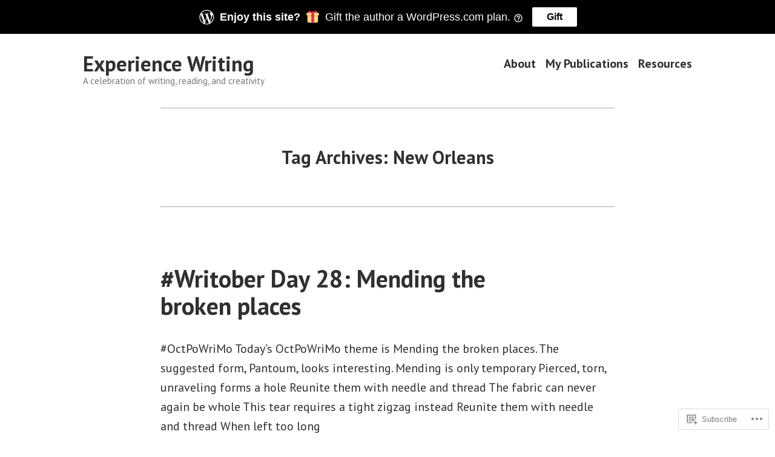

--- FILE ---
content_type: text/html; charset=UTF-8
request_url: https://experiencewriting.com/tag/new-orleans/
body_size: 25419
content:
<!doctype html>
<html lang="en">
<head>
	<meta charset="UTF-8" />
	<meta name="viewport" content="width=device-width, initial-scale=1" />
	<link rel="profile" href="https://gmpg.org/xfn/11" />
	<title>New Orleans &#8211; Experience Writing</title>
<script type="text/javascript">
  WebFontConfig = {"google":{"families":["Oswald:r:latin,latin-ext","Lora:r,i,b,bi:latin,latin-ext"]},"api_url":"https:\/\/fonts-api.wp.com\/css"};
  (function() {
    var wf = document.createElement('script');
    wf.src = '/wp-content/plugins/custom-fonts/js/webfont.js';
    wf.type = 'text/javascript';
    wf.async = 'true';
    var s = document.getElementsByTagName('script')[0];
    s.parentNode.insertBefore(wf, s);
	})();
</script><style id="jetpack-custom-fonts-css"></style>
<meta name='robots' content='max-image-preview:large' />

<!-- Async WordPress.com Remote Login -->
<script id="wpcom_remote_login_js">
var wpcom_remote_login_extra_auth = '';
function wpcom_remote_login_remove_dom_node_id( element_id ) {
	var dom_node = document.getElementById( element_id );
	if ( dom_node ) { dom_node.parentNode.removeChild( dom_node ); }
}
function wpcom_remote_login_remove_dom_node_classes( class_name ) {
	var dom_nodes = document.querySelectorAll( '.' + class_name );
	for ( var i = 0; i < dom_nodes.length; i++ ) {
		dom_nodes[ i ].parentNode.removeChild( dom_nodes[ i ] );
	}
}
function wpcom_remote_login_final_cleanup() {
	wpcom_remote_login_remove_dom_node_classes( "wpcom_remote_login_msg" );
	wpcom_remote_login_remove_dom_node_id( "wpcom_remote_login_key" );
	wpcom_remote_login_remove_dom_node_id( "wpcom_remote_login_validate" );
	wpcom_remote_login_remove_dom_node_id( "wpcom_remote_login_js" );
	wpcom_remote_login_remove_dom_node_id( "wpcom_request_access_iframe" );
	wpcom_remote_login_remove_dom_node_id( "wpcom_request_access_styles" );
}

// Watch for messages back from the remote login
window.addEventListener( "message", function( e ) {
	if ( e.origin === "https://r-login.wordpress.com" ) {
		var data = {};
		try {
			data = JSON.parse( e.data );
		} catch( e ) {
			wpcom_remote_login_final_cleanup();
			return;
		}

		if ( data.msg === 'LOGIN' ) {
			// Clean up the login check iframe
			wpcom_remote_login_remove_dom_node_id( "wpcom_remote_login_key" );

			var id_regex = new RegExp( /^[0-9]+$/ );
			var token_regex = new RegExp( /^.*|.*|.*$/ );
			if (
				token_regex.test( data.token )
				&& id_regex.test( data.wpcomid )
			) {
				// We have everything we need to ask for a login
				var script = document.createElement( "script" );
				script.setAttribute( "id", "wpcom_remote_login_validate" );
				script.src = '/remote-login.php?wpcom_remote_login=validate'
					+ '&wpcomid=' + data.wpcomid
					+ '&token=' + encodeURIComponent( data.token )
					+ '&host=' + window.location.protocol
					+ '//' + window.location.hostname
					+ '&postid=13347'
					+ '&is_singular=';
				document.body.appendChild( script );
			}

			return;
		}

		// Safari ITP, not logged in, so redirect
		if ( data.msg === 'LOGIN-REDIRECT' ) {
			window.location = 'https://wordpress.com/log-in?redirect_to=' + window.location.href;
			return;
		}

		// Safari ITP, storage access failed, remove the request
		if ( data.msg === 'LOGIN-REMOVE' ) {
			var css_zap = 'html { -webkit-transition: margin-top 1s; transition: margin-top 1s; } /* 9001 */ html { margin-top: 0 !important; } * html body { margin-top: 0 !important; } @media screen and ( max-width: 782px ) { html { margin-top: 0 !important; } * html body { margin-top: 0 !important; } }';
			var style_zap = document.createElement( 'style' );
			style_zap.type = 'text/css';
			style_zap.appendChild( document.createTextNode( css_zap ) );
			document.body.appendChild( style_zap );

			var e = document.getElementById( 'wpcom_request_access_iframe' );
			e.parentNode.removeChild( e );

			document.cookie = 'wordpress_com_login_access=denied; path=/; max-age=31536000';

			return;
		}

		// Safari ITP
		if ( data.msg === 'REQUEST_ACCESS' ) {
			console.log( 'request access: safari' );

			// Check ITP iframe enable/disable knob
			if ( wpcom_remote_login_extra_auth !== 'safari_itp_iframe' ) {
				return;
			}

			// If we are in a "private window" there is no ITP.
			var private_window = false;
			try {
				var opendb = window.openDatabase( null, null, null, null );
			} catch( e ) {
				private_window = true;
			}

			if ( private_window ) {
				console.log( 'private window' );
				return;
			}

			var iframe = document.createElement( 'iframe' );
			iframe.id = 'wpcom_request_access_iframe';
			iframe.setAttribute( 'scrolling', 'no' );
			iframe.setAttribute( 'sandbox', 'allow-storage-access-by-user-activation allow-scripts allow-same-origin allow-top-navigation-by-user-activation' );
			iframe.src = 'https://r-login.wordpress.com/remote-login.php?wpcom_remote_login=request_access&origin=' + encodeURIComponent( data.origin ) + '&wpcomid=' + encodeURIComponent( data.wpcomid );

			var css = 'html { -webkit-transition: margin-top 1s; transition: margin-top 1s; } /* 9001 */ html { margin-top: 46px !important; } * html body { margin-top: 46px !important; } @media screen and ( max-width: 660px ) { html { margin-top: 71px !important; } * html body { margin-top: 71px !important; } #wpcom_request_access_iframe { display: block; height: 71px !important; } } #wpcom_request_access_iframe { border: 0px; height: 46px; position: fixed; top: 0; left: 0; width: 100%; min-width: 100%; z-index: 99999; background: #23282d; } ';

			var style = document.createElement( 'style' );
			style.type = 'text/css';
			style.id = 'wpcom_request_access_styles';
			style.appendChild( document.createTextNode( css ) );
			document.body.appendChild( style );

			document.body.appendChild( iframe );
		}

		if ( data.msg === 'DONE' ) {
			wpcom_remote_login_final_cleanup();
		}
	}
}, false );

// Inject the remote login iframe after the page has had a chance to load
// more critical resources
window.addEventListener( "DOMContentLoaded", function( e ) {
	var iframe = document.createElement( "iframe" );
	iframe.style.display = "none";
	iframe.setAttribute( "scrolling", "no" );
	iframe.setAttribute( "id", "wpcom_remote_login_key" );
	iframe.src = "https://r-login.wordpress.com/remote-login.php"
		+ "?wpcom_remote_login=key"
		+ "&origin=aHR0cHM6Ly9leHBlcmllbmNld3JpdGluZy5jb20%3D"
		+ "&wpcomid=59668460"
		+ "&time=" + Math.floor( Date.now() / 1000 );
	document.body.appendChild( iframe );
}, false );
</script>
<link rel='dns-prefetch' href='//s0.wp.com' />
<link rel='dns-prefetch' href='//fonts-api.wp.com' />
<link rel="alternate" type="application/rss+xml" title="Experience Writing &raquo; Feed" href="https://experiencewriting.com/feed/" />
<link rel="alternate" type="application/rss+xml" title="Experience Writing &raquo; Comments Feed" href="https://experiencewriting.com/comments/feed/" />
<link rel="alternate" type="application/rss+xml" title="Experience Writing &raquo; New Orleans Tag Feed" href="https://experiencewriting.com/tag/new-orleans/feed/" />
	<script type="text/javascript">
		/* <![CDATA[ */
		function addLoadEvent(func) {
			var oldonload = window.onload;
			if (typeof window.onload != 'function') {
				window.onload = func;
			} else {
				window.onload = function () {
					oldonload();
					func();
				}
			}
		}
		/* ]]> */
	</script>
	<link crossorigin='anonymous' rel='stylesheet' id='all-css-0-1' href='/wp-content/mu-plugins/likes/jetpack-likes.css?m=1743883414i&cssminify=yes' type='text/css' media='all' />
<style id='wp-emoji-styles-inline-css'>

	img.wp-smiley, img.emoji {
		display: inline !important;
		border: none !important;
		box-shadow: none !important;
		height: 1em !important;
		width: 1em !important;
		margin: 0 0.07em !important;
		vertical-align: -0.1em !important;
		background: none !important;
		padding: 0 !important;
	}
/*# sourceURL=wp-emoji-styles-inline-css */
</style>
<link crossorigin='anonymous' rel='stylesheet' id='all-css-2-1' href='/wp-content/plugins/gutenberg-core/v22.2.0/build/styles/block-library/style.css?m=1764855221i&cssminify=yes' type='text/css' media='all' />
<style id='wp-block-library-inline-css'>
.has-text-align-justify {
	text-align:justify;
}
.has-text-align-justify{text-align:justify;}

/*# sourceURL=wp-block-library-inline-css */
</style><style id='wp-block-search-inline-css'>
.wp-block-search__button{margin-left:10px;word-break:normal}.wp-block-search__button.has-icon{line-height:0}.wp-block-search__button svg{fill:currentColor;height:1.25em;min-height:24px;min-width:24px;vertical-align:text-bottom;width:1.25em}:where(.wp-block-search__button){border:1px solid #ccc;padding:6px 10px}.wp-block-search__inside-wrapper{display:flex;flex:auto;flex-wrap:nowrap;max-width:100%}.wp-block-search__label{width:100%}.wp-block-search.wp-block-search__button-only .wp-block-search__button{box-sizing:border-box;display:flex;flex-shrink:0;justify-content:center;margin-left:0;max-width:100%}.wp-block-search.wp-block-search__button-only .wp-block-search__inside-wrapper{min-width:0!important;transition-property:width}.wp-block-search.wp-block-search__button-only .wp-block-search__input{flex-basis:100%;transition-duration:.3s}.wp-block-search.wp-block-search__button-only.wp-block-search__searchfield-hidden,.wp-block-search.wp-block-search__button-only.wp-block-search__searchfield-hidden .wp-block-search__inside-wrapper{overflow:hidden}.wp-block-search.wp-block-search__button-only.wp-block-search__searchfield-hidden .wp-block-search__input{border-left-width:0!important;border-right-width:0!important;flex-basis:0;flex-grow:0;margin:0;min-width:0!important;padding-left:0!important;padding-right:0!important;width:0!important}:where(.wp-block-search__input){appearance:none;border:1px solid #949494;flex-grow:1;font-family:inherit;font-size:inherit;font-style:inherit;font-weight:inherit;letter-spacing:inherit;line-height:inherit;margin-left:0;margin-right:0;min-width:3rem;padding:8px;text-decoration:unset!important;text-transform:inherit}:where(.wp-block-search__button-inside .wp-block-search__inside-wrapper){background-color:#fff;border:1px solid #949494;box-sizing:border-box;padding:4px}:where(.wp-block-search__button-inside .wp-block-search__inside-wrapper) .wp-block-search__input{border:none;border-radius:0;padding:0 4px}:where(.wp-block-search__button-inside .wp-block-search__inside-wrapper) .wp-block-search__input:focus{outline:none}:where(.wp-block-search__button-inside .wp-block-search__inside-wrapper) :where(.wp-block-search__button){padding:4px 8px}.wp-block-search.aligncenter .wp-block-search__inside-wrapper{margin:auto}.wp-block[data-align=right] .wp-block-search.wp-block-search__button-only .wp-block-search__inside-wrapper{float:right}
/*# sourceURL=/wp-content/plugins/gutenberg-core/v22.2.0/build/styles/block-library/search/style.css */
</style>
<style id='wp-block-search-theme-inline-css'>
.wp-block-search .wp-block-search__label{font-weight:700}.wp-block-search__button{border:1px solid #ccc;padding:.375em .625em}
/*# sourceURL=/wp-content/plugins/gutenberg-core/v22.2.0/build/styles/block-library/search/theme.css */
</style>
<style id='global-styles-inline-css'>
:root{--wp--preset--aspect-ratio--square: 1;--wp--preset--aspect-ratio--4-3: 4/3;--wp--preset--aspect-ratio--3-4: 3/4;--wp--preset--aspect-ratio--3-2: 3/2;--wp--preset--aspect-ratio--2-3: 2/3;--wp--preset--aspect-ratio--16-9: 16/9;--wp--preset--aspect-ratio--9-16: 9/16;--wp--preset--color--black: #000000;--wp--preset--color--cyan-bluish-gray: #abb8c3;--wp--preset--color--white: #ffffff;--wp--preset--color--pale-pink: #f78da7;--wp--preset--color--vivid-red: #cf2e2e;--wp--preset--color--luminous-vivid-orange: #ff6900;--wp--preset--color--luminous-vivid-amber: #fcb900;--wp--preset--color--light-green-cyan: #7bdcb5;--wp--preset--color--vivid-green-cyan: #00d084;--wp--preset--color--pale-cyan-blue: #8ed1fc;--wp--preset--color--vivid-cyan-blue: #0693e3;--wp--preset--color--vivid-purple: #9b51e0;--wp--preset--color--primary: #1279BE;--wp--preset--color--secondary: #FFB302;--wp--preset--color--foreground: #303030;--wp--preset--color--background: #FFFFFF;--wp--preset--color--tertiary: #C5C5C5;--wp--preset--gradient--vivid-cyan-blue-to-vivid-purple: linear-gradient(135deg,rgb(6,147,227) 0%,rgb(155,81,224) 100%);--wp--preset--gradient--light-green-cyan-to-vivid-green-cyan: linear-gradient(135deg,rgb(122,220,180) 0%,rgb(0,208,130) 100%);--wp--preset--gradient--luminous-vivid-amber-to-luminous-vivid-orange: linear-gradient(135deg,rgb(252,185,0) 0%,rgb(255,105,0) 100%);--wp--preset--gradient--luminous-vivid-orange-to-vivid-red: linear-gradient(135deg,rgb(255,105,0) 0%,rgb(207,46,46) 100%);--wp--preset--gradient--very-light-gray-to-cyan-bluish-gray: linear-gradient(135deg,rgb(238,238,238) 0%,rgb(169,184,195) 100%);--wp--preset--gradient--cool-to-warm-spectrum: linear-gradient(135deg,rgb(74,234,220) 0%,rgb(151,120,209) 20%,rgb(207,42,186) 40%,rgb(238,44,130) 60%,rgb(251,105,98) 80%,rgb(254,248,76) 100%);--wp--preset--gradient--blush-light-purple: linear-gradient(135deg,rgb(255,206,236) 0%,rgb(152,150,240) 100%);--wp--preset--gradient--blush-bordeaux: linear-gradient(135deg,rgb(254,205,165) 0%,rgb(254,45,45) 50%,rgb(107,0,62) 100%);--wp--preset--gradient--luminous-dusk: linear-gradient(135deg,rgb(255,203,112) 0%,rgb(199,81,192) 50%,rgb(65,88,208) 100%);--wp--preset--gradient--pale-ocean: linear-gradient(135deg,rgb(255,245,203) 0%,rgb(182,227,212) 50%,rgb(51,167,181) 100%);--wp--preset--gradient--electric-grass: linear-gradient(135deg,rgb(202,248,128) 0%,rgb(113,206,126) 100%);--wp--preset--gradient--midnight: linear-gradient(135deg,rgb(2,3,129) 0%,rgb(40,116,252) 100%);--wp--preset--font-size--small: 17.3914px;--wp--preset--font-size--medium: 20px;--wp--preset--font-size--large: 26.45px;--wp--preset--font-size--x-large: 42px;--wp--preset--font-size--normal: 23px;--wp--preset--font-size--huge: 30.4174px;--wp--preset--font-family--albert-sans: 'Albert Sans', sans-serif;--wp--preset--font-family--alegreya: Alegreya, serif;--wp--preset--font-family--arvo: Arvo, serif;--wp--preset--font-family--bodoni-moda: 'Bodoni Moda', serif;--wp--preset--font-family--bricolage-grotesque: 'Bricolage Grotesque', sans-serif;--wp--preset--font-family--cabin: Cabin, sans-serif;--wp--preset--font-family--chivo: Chivo, sans-serif;--wp--preset--font-family--commissioner: Commissioner, sans-serif;--wp--preset--font-family--cormorant: Cormorant, serif;--wp--preset--font-family--courier-prime: 'Courier Prime', monospace;--wp--preset--font-family--crimson-pro: 'Crimson Pro', serif;--wp--preset--font-family--dm-mono: 'DM Mono', monospace;--wp--preset--font-family--dm-sans: 'DM Sans', sans-serif;--wp--preset--font-family--dm-serif-display: 'DM Serif Display', serif;--wp--preset--font-family--domine: Domine, serif;--wp--preset--font-family--eb-garamond: 'EB Garamond', serif;--wp--preset--font-family--epilogue: Epilogue, sans-serif;--wp--preset--font-family--fahkwang: Fahkwang, sans-serif;--wp--preset--font-family--figtree: Figtree, sans-serif;--wp--preset--font-family--fira-sans: 'Fira Sans', sans-serif;--wp--preset--font-family--fjalla-one: 'Fjalla One', sans-serif;--wp--preset--font-family--fraunces: Fraunces, serif;--wp--preset--font-family--gabarito: Gabarito, system-ui;--wp--preset--font-family--ibm-plex-mono: 'IBM Plex Mono', monospace;--wp--preset--font-family--ibm-plex-sans: 'IBM Plex Sans', sans-serif;--wp--preset--font-family--ibarra-real-nova: 'Ibarra Real Nova', serif;--wp--preset--font-family--instrument-serif: 'Instrument Serif', serif;--wp--preset--font-family--inter: Inter, sans-serif;--wp--preset--font-family--josefin-sans: 'Josefin Sans', sans-serif;--wp--preset--font-family--jost: Jost, sans-serif;--wp--preset--font-family--libre-baskerville: 'Libre Baskerville', serif;--wp--preset--font-family--libre-franklin: 'Libre Franklin', sans-serif;--wp--preset--font-family--literata: Literata, serif;--wp--preset--font-family--lora: Lora, serif;--wp--preset--font-family--merriweather: Merriweather, serif;--wp--preset--font-family--montserrat: Montserrat, sans-serif;--wp--preset--font-family--newsreader: Newsreader, serif;--wp--preset--font-family--noto-sans-mono: 'Noto Sans Mono', sans-serif;--wp--preset--font-family--nunito: Nunito, sans-serif;--wp--preset--font-family--open-sans: 'Open Sans', sans-serif;--wp--preset--font-family--overpass: Overpass, sans-serif;--wp--preset--font-family--pt-serif: 'PT Serif', serif;--wp--preset--font-family--petrona: Petrona, serif;--wp--preset--font-family--piazzolla: Piazzolla, serif;--wp--preset--font-family--playfair-display: 'Playfair Display', serif;--wp--preset--font-family--plus-jakarta-sans: 'Plus Jakarta Sans', sans-serif;--wp--preset--font-family--poppins: Poppins, sans-serif;--wp--preset--font-family--raleway: Raleway, sans-serif;--wp--preset--font-family--roboto: Roboto, sans-serif;--wp--preset--font-family--roboto-slab: 'Roboto Slab', serif;--wp--preset--font-family--rubik: Rubik, sans-serif;--wp--preset--font-family--rufina: Rufina, serif;--wp--preset--font-family--sora: Sora, sans-serif;--wp--preset--font-family--source-sans-3: 'Source Sans 3', sans-serif;--wp--preset--font-family--source-serif-4: 'Source Serif 4', serif;--wp--preset--font-family--space-mono: 'Space Mono', monospace;--wp--preset--font-family--syne: Syne, sans-serif;--wp--preset--font-family--texturina: Texturina, serif;--wp--preset--font-family--urbanist: Urbanist, sans-serif;--wp--preset--font-family--work-sans: 'Work Sans', sans-serif;--wp--preset--spacing--20: 0.44rem;--wp--preset--spacing--30: 0.67rem;--wp--preset--spacing--40: 1rem;--wp--preset--spacing--50: 1.5rem;--wp--preset--spacing--60: 2.25rem;--wp--preset--spacing--70: 3.38rem;--wp--preset--spacing--80: 5.06rem;--wp--preset--shadow--natural: 6px 6px 9px rgba(0, 0, 0, 0.2);--wp--preset--shadow--deep: 12px 12px 50px rgba(0, 0, 0, 0.4);--wp--preset--shadow--sharp: 6px 6px 0px rgba(0, 0, 0, 0.2);--wp--preset--shadow--outlined: 6px 6px 0px -3px rgb(255, 255, 255), 6px 6px rgb(0, 0, 0);--wp--preset--shadow--crisp: 6px 6px 0px rgb(0, 0, 0);}:root :where(.is-layout-flow) > :first-child{margin-block-start: 0;}:root :where(.is-layout-flow) > :last-child{margin-block-end: 0;}:root :where(.is-layout-flow) > *{margin-block-start: 24px;margin-block-end: 0;}:root :where(.is-layout-constrained) > :first-child{margin-block-start: 0;}:root :where(.is-layout-constrained) > :last-child{margin-block-end: 0;}:root :where(.is-layout-constrained) > *{margin-block-start: 24px;margin-block-end: 0;}:root :where(.is-layout-flex){gap: 24px;}:root :where(.is-layout-grid){gap: 24px;}body .is-layout-flex{display: flex;}.is-layout-flex{flex-wrap: wrap;align-items: center;}.is-layout-flex > :is(*, div){margin: 0;}body .is-layout-grid{display: grid;}.is-layout-grid > :is(*, div){margin: 0;}.has-black-color{color: var(--wp--preset--color--black) !important;}.has-cyan-bluish-gray-color{color: var(--wp--preset--color--cyan-bluish-gray) !important;}.has-white-color{color: var(--wp--preset--color--white) !important;}.has-pale-pink-color{color: var(--wp--preset--color--pale-pink) !important;}.has-vivid-red-color{color: var(--wp--preset--color--vivid-red) !important;}.has-luminous-vivid-orange-color{color: var(--wp--preset--color--luminous-vivid-orange) !important;}.has-luminous-vivid-amber-color{color: var(--wp--preset--color--luminous-vivid-amber) !important;}.has-light-green-cyan-color{color: var(--wp--preset--color--light-green-cyan) !important;}.has-vivid-green-cyan-color{color: var(--wp--preset--color--vivid-green-cyan) !important;}.has-pale-cyan-blue-color{color: var(--wp--preset--color--pale-cyan-blue) !important;}.has-vivid-cyan-blue-color{color: var(--wp--preset--color--vivid-cyan-blue) !important;}.has-vivid-purple-color{color: var(--wp--preset--color--vivid-purple) !important;}.has-primary-color{color: var(--wp--preset--color--primary) !important;}.has-secondary-color{color: var(--wp--preset--color--secondary) !important;}.has-foreground-color{color: var(--wp--preset--color--foreground) !important;}.has-background-color{color: var(--wp--preset--color--background) !important;}.has-tertiary-color{color: var(--wp--preset--color--tertiary) !important;}.has-black-background-color{background-color: var(--wp--preset--color--black) !important;}.has-cyan-bluish-gray-background-color{background-color: var(--wp--preset--color--cyan-bluish-gray) !important;}.has-white-background-color{background-color: var(--wp--preset--color--white) !important;}.has-pale-pink-background-color{background-color: var(--wp--preset--color--pale-pink) !important;}.has-vivid-red-background-color{background-color: var(--wp--preset--color--vivid-red) !important;}.has-luminous-vivid-orange-background-color{background-color: var(--wp--preset--color--luminous-vivid-orange) !important;}.has-luminous-vivid-amber-background-color{background-color: var(--wp--preset--color--luminous-vivid-amber) !important;}.has-light-green-cyan-background-color{background-color: var(--wp--preset--color--light-green-cyan) !important;}.has-vivid-green-cyan-background-color{background-color: var(--wp--preset--color--vivid-green-cyan) !important;}.has-pale-cyan-blue-background-color{background-color: var(--wp--preset--color--pale-cyan-blue) !important;}.has-vivid-cyan-blue-background-color{background-color: var(--wp--preset--color--vivid-cyan-blue) !important;}.has-vivid-purple-background-color{background-color: var(--wp--preset--color--vivid-purple) !important;}.has-primary-background-color{background-color: var(--wp--preset--color--primary) !important;}.has-secondary-background-color{background-color: var(--wp--preset--color--secondary) !important;}.has-foreground-background-color{background-color: var(--wp--preset--color--foreground) !important;}.has-background-background-color{background-color: var(--wp--preset--color--background) !important;}.has-tertiary-background-color{background-color: var(--wp--preset--color--tertiary) !important;}.has-black-border-color{border-color: var(--wp--preset--color--black) !important;}.has-cyan-bluish-gray-border-color{border-color: var(--wp--preset--color--cyan-bluish-gray) !important;}.has-white-border-color{border-color: var(--wp--preset--color--white) !important;}.has-pale-pink-border-color{border-color: var(--wp--preset--color--pale-pink) !important;}.has-vivid-red-border-color{border-color: var(--wp--preset--color--vivid-red) !important;}.has-luminous-vivid-orange-border-color{border-color: var(--wp--preset--color--luminous-vivid-orange) !important;}.has-luminous-vivid-amber-border-color{border-color: var(--wp--preset--color--luminous-vivid-amber) !important;}.has-light-green-cyan-border-color{border-color: var(--wp--preset--color--light-green-cyan) !important;}.has-vivid-green-cyan-border-color{border-color: var(--wp--preset--color--vivid-green-cyan) !important;}.has-pale-cyan-blue-border-color{border-color: var(--wp--preset--color--pale-cyan-blue) !important;}.has-vivid-cyan-blue-border-color{border-color: var(--wp--preset--color--vivid-cyan-blue) !important;}.has-vivid-purple-border-color{border-color: var(--wp--preset--color--vivid-purple) !important;}.has-primary-border-color{border-color: var(--wp--preset--color--primary) !important;}.has-secondary-border-color{border-color: var(--wp--preset--color--secondary) !important;}.has-foreground-border-color{border-color: var(--wp--preset--color--foreground) !important;}.has-background-border-color{border-color: var(--wp--preset--color--background) !important;}.has-tertiary-border-color{border-color: var(--wp--preset--color--tertiary) !important;}.has-vivid-cyan-blue-to-vivid-purple-gradient-background{background: var(--wp--preset--gradient--vivid-cyan-blue-to-vivid-purple) !important;}.has-light-green-cyan-to-vivid-green-cyan-gradient-background{background: var(--wp--preset--gradient--light-green-cyan-to-vivid-green-cyan) !important;}.has-luminous-vivid-amber-to-luminous-vivid-orange-gradient-background{background: var(--wp--preset--gradient--luminous-vivid-amber-to-luminous-vivid-orange) !important;}.has-luminous-vivid-orange-to-vivid-red-gradient-background{background: var(--wp--preset--gradient--luminous-vivid-orange-to-vivid-red) !important;}.has-very-light-gray-to-cyan-bluish-gray-gradient-background{background: var(--wp--preset--gradient--very-light-gray-to-cyan-bluish-gray) !important;}.has-cool-to-warm-spectrum-gradient-background{background: var(--wp--preset--gradient--cool-to-warm-spectrum) !important;}.has-blush-light-purple-gradient-background{background: var(--wp--preset--gradient--blush-light-purple) !important;}.has-blush-bordeaux-gradient-background{background: var(--wp--preset--gradient--blush-bordeaux) !important;}.has-luminous-dusk-gradient-background{background: var(--wp--preset--gradient--luminous-dusk) !important;}.has-pale-ocean-gradient-background{background: var(--wp--preset--gradient--pale-ocean) !important;}.has-electric-grass-gradient-background{background: var(--wp--preset--gradient--electric-grass) !important;}.has-midnight-gradient-background{background: var(--wp--preset--gradient--midnight) !important;}.has-small-font-size{font-size: var(--wp--preset--font-size--small) !important;}.has-medium-font-size{font-size: var(--wp--preset--font-size--medium) !important;}.has-large-font-size{font-size: var(--wp--preset--font-size--large) !important;}.has-x-large-font-size{font-size: var(--wp--preset--font-size--x-large) !important;}.has-normal-font-size{font-size: var(--wp--preset--font-size--normal) !important;}.has-huge-font-size{font-size: var(--wp--preset--font-size--huge) !important;}.has-albert-sans-font-family{font-family: var(--wp--preset--font-family--albert-sans) !important;}.has-alegreya-font-family{font-family: var(--wp--preset--font-family--alegreya) !important;}.has-arvo-font-family{font-family: var(--wp--preset--font-family--arvo) !important;}.has-bodoni-moda-font-family{font-family: var(--wp--preset--font-family--bodoni-moda) !important;}.has-bricolage-grotesque-font-family{font-family: var(--wp--preset--font-family--bricolage-grotesque) !important;}.has-cabin-font-family{font-family: var(--wp--preset--font-family--cabin) !important;}.has-chivo-font-family{font-family: var(--wp--preset--font-family--chivo) !important;}.has-commissioner-font-family{font-family: var(--wp--preset--font-family--commissioner) !important;}.has-cormorant-font-family{font-family: var(--wp--preset--font-family--cormorant) !important;}.has-courier-prime-font-family{font-family: var(--wp--preset--font-family--courier-prime) !important;}.has-crimson-pro-font-family{font-family: var(--wp--preset--font-family--crimson-pro) !important;}.has-dm-mono-font-family{font-family: var(--wp--preset--font-family--dm-mono) !important;}.has-dm-sans-font-family{font-family: var(--wp--preset--font-family--dm-sans) !important;}.has-dm-serif-display-font-family{font-family: var(--wp--preset--font-family--dm-serif-display) !important;}.has-domine-font-family{font-family: var(--wp--preset--font-family--domine) !important;}.has-eb-garamond-font-family{font-family: var(--wp--preset--font-family--eb-garamond) !important;}.has-epilogue-font-family{font-family: var(--wp--preset--font-family--epilogue) !important;}.has-fahkwang-font-family{font-family: var(--wp--preset--font-family--fahkwang) !important;}.has-figtree-font-family{font-family: var(--wp--preset--font-family--figtree) !important;}.has-fira-sans-font-family{font-family: var(--wp--preset--font-family--fira-sans) !important;}.has-fjalla-one-font-family{font-family: var(--wp--preset--font-family--fjalla-one) !important;}.has-fraunces-font-family{font-family: var(--wp--preset--font-family--fraunces) !important;}.has-gabarito-font-family{font-family: var(--wp--preset--font-family--gabarito) !important;}.has-ibm-plex-mono-font-family{font-family: var(--wp--preset--font-family--ibm-plex-mono) !important;}.has-ibm-plex-sans-font-family{font-family: var(--wp--preset--font-family--ibm-plex-sans) !important;}.has-ibarra-real-nova-font-family{font-family: var(--wp--preset--font-family--ibarra-real-nova) !important;}.has-instrument-serif-font-family{font-family: var(--wp--preset--font-family--instrument-serif) !important;}.has-inter-font-family{font-family: var(--wp--preset--font-family--inter) !important;}.has-josefin-sans-font-family{font-family: var(--wp--preset--font-family--josefin-sans) !important;}.has-jost-font-family{font-family: var(--wp--preset--font-family--jost) !important;}.has-libre-baskerville-font-family{font-family: var(--wp--preset--font-family--libre-baskerville) !important;}.has-libre-franklin-font-family{font-family: var(--wp--preset--font-family--libre-franklin) !important;}.has-literata-font-family{font-family: var(--wp--preset--font-family--literata) !important;}.has-lora-font-family{font-family: var(--wp--preset--font-family--lora) !important;}.has-merriweather-font-family{font-family: var(--wp--preset--font-family--merriweather) !important;}.has-montserrat-font-family{font-family: var(--wp--preset--font-family--montserrat) !important;}.has-newsreader-font-family{font-family: var(--wp--preset--font-family--newsreader) !important;}.has-noto-sans-mono-font-family{font-family: var(--wp--preset--font-family--noto-sans-mono) !important;}.has-nunito-font-family{font-family: var(--wp--preset--font-family--nunito) !important;}.has-open-sans-font-family{font-family: var(--wp--preset--font-family--open-sans) !important;}.has-overpass-font-family{font-family: var(--wp--preset--font-family--overpass) !important;}.has-pt-serif-font-family{font-family: var(--wp--preset--font-family--pt-serif) !important;}.has-petrona-font-family{font-family: var(--wp--preset--font-family--petrona) !important;}.has-piazzolla-font-family{font-family: var(--wp--preset--font-family--piazzolla) !important;}.has-playfair-display-font-family{font-family: var(--wp--preset--font-family--playfair-display) !important;}.has-plus-jakarta-sans-font-family{font-family: var(--wp--preset--font-family--plus-jakarta-sans) !important;}.has-poppins-font-family{font-family: var(--wp--preset--font-family--poppins) !important;}.has-raleway-font-family{font-family: var(--wp--preset--font-family--raleway) !important;}.has-roboto-font-family{font-family: var(--wp--preset--font-family--roboto) !important;}.has-roboto-slab-font-family{font-family: var(--wp--preset--font-family--roboto-slab) !important;}.has-rubik-font-family{font-family: var(--wp--preset--font-family--rubik) !important;}.has-rufina-font-family{font-family: var(--wp--preset--font-family--rufina) !important;}.has-sora-font-family{font-family: var(--wp--preset--font-family--sora) !important;}.has-source-sans-3-font-family{font-family: var(--wp--preset--font-family--source-sans-3) !important;}.has-source-serif-4-font-family{font-family: var(--wp--preset--font-family--source-serif-4) !important;}.has-space-mono-font-family{font-family: var(--wp--preset--font-family--space-mono) !important;}.has-syne-font-family{font-family: var(--wp--preset--font-family--syne) !important;}.has-texturina-font-family{font-family: var(--wp--preset--font-family--texturina) !important;}.has-urbanist-font-family{font-family: var(--wp--preset--font-family--urbanist) !important;}.has-work-sans-font-family{font-family: var(--wp--preset--font-family--work-sans) !important;}
/*# sourceURL=global-styles-inline-css */
</style>

<style id='classic-theme-styles-inline-css'>
/*! This file is auto-generated */
.wp-block-button__link{color:#fff;background-color:#32373c;border-radius:9999px;box-shadow:none;text-decoration:none;padding:calc(.667em + 2px) calc(1.333em + 2px);font-size:1.125em}.wp-block-file__button{background:#32373c;color:#fff;text-decoration:none}
/*# sourceURL=/wp-includes/css/classic-themes.min.css */
</style>
<link crossorigin='anonymous' rel='stylesheet' id='all-css-4-1' href='/_static/??-eJx9jUsOwjAMRC+EY6UgCAvEWZrEKoG4jWq3hduTLvisurFG1nszuBQIQ6/UK5Y8dakXDIPPQ3gINsY6Y0ESl0ww0mwOGJPolwDRVyYTRHb4V8QT/LpGqn8ura4EU0wtZeKKbWlLih1p1eWTQem5rZQ6A96XkUSgXk4Tg97qlqzelS/26KzbN835dH8DjlpbIA==&cssminify=yes' type='text/css' media='all' />
<link crossorigin='anonymous' rel='stylesheet' id='print-css-5-1' href='/wp-content/themes/pub/varia/print.css?m=1738187798i&cssminify=yes' type='text/css' media='print' />
<link crossorigin='anonymous' rel='stylesheet' id='all-css-6-1' href='/_static/??-eJx9i0EKwjAQAD9kXIqHxIP4ljSs6ZYkG7Kblv7eihdF6W0GZmCtJnBRLAo6YUaB2keYcMEGolvCcxA5wf9s8Y08UAnv1Kw1cP4Zcjc19UhFoOGYOO4YYa8+9GiKyCZx8EpcvsQ8kqf2Wu/5NtiLG5y1Vzc/AZuuTtU=&cssminify=yes' type='text/css' media='all' />
<link rel='stylesheet' id='hever-fonts-css' href='https://fonts-api.wp.com/css?family=PT+Sans%3A400%2C400i%2C700%2C700i&#038;subset=latin%2Clatin-ext&#038;display=swap' media='all' />
<link crossorigin='anonymous' rel='stylesheet' id='all-css-8-1' href='/wp-content/themes/pub/hever/style.css?m=1738187798i&cssminify=yes' type='text/css' media='all' />
<style id='jetpack-global-styles-frontend-style-inline-css'>
:root { --font-headings: unset; --font-base: unset; --font-headings-default: -apple-system,BlinkMacSystemFont,"Segoe UI",Roboto,Oxygen-Sans,Ubuntu,Cantarell,"Helvetica Neue",sans-serif; --font-base-default: -apple-system,BlinkMacSystemFont,"Segoe UI",Roboto,Oxygen-Sans,Ubuntu,Cantarell,"Helvetica Neue",sans-serif;}
/*# sourceURL=jetpack-global-styles-frontend-style-inline-css */
</style>
<link crossorigin='anonymous' rel='stylesheet' id='all-css-10-1' href='/_static/??-eJyNjcsKAjEMRX/IGtQZBxfip0hMS9sxTYppGfx7H7gRN+7ugcs5sFRHKi1Ig9Jd5R6zGMyhVaTrh8G6QFHfORhYwlvw6P39PbPENZmt4G/ROQuBKWVkxxrVvuBH1lIoz2waILJekF+HUzlupnG3nQ77YZwfuRJIaQ==&cssminify=yes' type='text/css' media='all' />
<script type="text/javascript" id="wpcom-actionbar-placeholder-js-extra">
/* <![CDATA[ */
var actionbardata = {"siteID":"59668460","postID":"0","siteURL":"https://experiencewriting.com","xhrURL":"https://experiencewriting.com/wp-admin/admin-ajax.php","nonce":"7ed99205b0","isLoggedIn":"","statusMessage":"","subsEmailDefault":"instantly","proxyScriptUrl":"https://s0.wp.com/wp-content/js/wpcom-proxy-request.js?m=1513050504i&amp;ver=20211021","i18n":{"followedText":"New posts from this site will now appear in your \u003Ca href=\"https://wordpress.com/reader\"\u003EReader\u003C/a\u003E","foldBar":"Collapse this bar","unfoldBar":"Expand this bar","shortLinkCopied":"Shortlink copied to clipboard."}};
//# sourceURL=wpcom-actionbar-placeholder-js-extra
/* ]]> */
</script>
<script type="text/javascript" id="jetpack-mu-wpcom-settings-js-before">
/* <![CDATA[ */
var JETPACK_MU_WPCOM_SETTINGS = {"assetsUrl":"https://s0.wp.com/wp-content/mu-plugins/jetpack-mu-wpcom-plugin/sun/jetpack_vendor/automattic/jetpack-mu-wpcom/src/build/"};
//# sourceURL=jetpack-mu-wpcom-settings-js-before
/* ]]> */
</script>
<script crossorigin='anonymous' type='text/javascript'  src='/wp-content/js/rlt-proxy.js?m=1720530689i'></script>
<script type="text/javascript" id="rlt-proxy-js-after">
/* <![CDATA[ */
	rltInitialize( {"token":null,"iframeOrigins":["https:\/\/widgets.wp.com"]} );
//# sourceURL=rlt-proxy-js-after
/* ]]> */
</script>
<link rel="EditURI" type="application/rsd+xml" title="RSD" href="https://mariabergswritinglife.wordpress.com/xmlrpc.php?rsd" />
<meta name="generator" content="WordPress.com" />

<!-- Jetpack Open Graph Tags -->
<meta property="og:type" content="website" />
<meta property="og:title" content="New Orleans &#8211; Experience Writing" />
<meta property="og:url" content="https://experiencewriting.com/tag/new-orleans/" />
<meta property="og:site_name" content="Experience Writing" />
<meta property="og:image" content="https://experiencewriting.com/wp-content/uploads/2024/01/cats-eye-kaleidoscope.jpg?w=200" />
<meta property="og:image:width" content="200" />
<meta property="og:image:height" content="200" />
<meta property="og:image:alt" content="" />
<meta property="og:locale" content="en_US" />
<meta name="twitter:creator" content="@authormariaberg" />

<!-- End Jetpack Open Graph Tags -->
<link rel='openid.server' href='https://experiencewriting.com/?openidserver=1' />
<link rel='openid.delegate' href='https://experiencewriting.com/' />
<link rel="search" type="application/opensearchdescription+xml" href="https://experiencewriting.com/osd.xml" title="Experience Writing" />
<link rel="search" type="application/opensearchdescription+xml" href="https://s1.wp.com/opensearch.xml" title="WordPress.com" />
<style type="text/css">.recentcomments a{display:inline !important;padding:0 !important;margin:0 !important;}</style>		<style type="text/css">
			.recentcomments a {
				display: inline !important;
				padding: 0 !important;
				margin: 0 !important;
			}

			table.recentcommentsavatartop img.avatar, table.recentcommentsavatarend img.avatar {
				border: 0px;
				margin: 0;
			}

			table.recentcommentsavatartop a, table.recentcommentsavatarend a {
				border: 0px !important;
				background-color: transparent !important;
			}

			td.recentcommentsavatarend, td.recentcommentsavatartop {
				padding: 0px 0px 1px 0px;
				margin: 0px;
			}

			td.recentcommentstextend {
				border: none !important;
				padding: 0px 0px 2px 10px;
			}

			.rtl td.recentcommentstextend {
				padding: 0px 10px 2px 0px;
			}

			td.recentcommentstexttop {
				border: none;
				padding: 0px 0px 0px 10px;
			}

			.rtl td.recentcommentstexttop {
				padding: 0px 10px 0px 0px;
			}
		</style>
		<meta name="description" content="Posts about New Orleans written by marialberg" />
<link rel="icon" href="https://experiencewriting.com/wp-content/uploads/2024/01/cats-eye-kaleidoscope.jpg?w=32" sizes="32x32" />
<link rel="icon" href="https://experiencewriting.com/wp-content/uploads/2024/01/cats-eye-kaleidoscope.jpg?w=192" sizes="192x192" />
<link rel="apple-touch-icon" href="https://experiencewriting.com/wp-content/uploads/2024/01/cats-eye-kaleidoscope.jpg?w=180" />
<meta name="msapplication-TileImage" content="https://experiencewriting.com/wp-content/uploads/2024/01/cats-eye-kaleidoscope.jpg?w=270" />
<link crossorigin='anonymous' rel='stylesheet' id='all-css-0-3' href='/_static/??-eJydjt0OwiAMhV9I1uBP1AvjoxjokHSDQlbIXl+W6KLe6eX35ZzTwpwVJi6OC9iQvMqhemIBT/dC7JU1zG4ClG/VNbWBt3qsa3lwJRscnwxSGW7EuFzAUUBmyj8PxNTX4ATQTKmKC2vmJf56qFLoG1rBiXKh1LIf1EXiZfgaL/p42J1Peq+3wwO1DHTv&cssminify=yes' type='text/css' media='all' />
</head>

<body class="archive tag tag-new-orleans tag-11107 wp-embed-responsive wp-theme-pubvaria wp-child-theme-pubhever customizer-styles-applied hfeed image-filters-enabled hide-homepage-title mobile-nav-side jetpack-reblog-enabled">


<div id="page" class="site">
	<a class="skip-link screen-reader-text" href="#content">Skip to content</a>

	
<header id="masthead" class="site-header responsive-max-width has-title-and-tagline has-menu" role="banner">
	

			<p class="site-title"><a href="https://experiencewriting.com/" rel="home">Experience Writing</a></p>
	
		<p class="site-description">
			A celebration of writing, reading, and creativity		</p>
		<nav id="site-navigation" class="main-navigation" aria-label="Main Navigation">

		<input type="checkbox" role="button" aria-haspopup="true" id="toggle" class="hide-visually">
		<label for="toggle" id="toggle-menu" class="button">
			Menu			<span class="dropdown-icon open">+</span>
			<span class="dropdown-icon close">&times;</span>
			<span class="hide-visually expanded-text">expanded</span>
			<span class="hide-visually collapsed-text">collapsed</span>
		</label>

		<div class="main-menu-container"><ul id="menu-about-my-publications-resources-1" class="main-menu" aria-label="submenu"><li class="menu-item menu-item-type-post_type menu-item-object-page menu-item-22926"><a href="https://experiencewriting.com/about/">About</a></li>
<li class="menu-item menu-item-type-post_type menu-item-object-page menu-item-22929"><a href="https://experiencewriting.com/my-publications/">My Publications</a></li>
<li class="menu-item menu-item-type-post_type menu-item-object-page menu-item-22930"><a href="https://experiencewriting.com/resources/">Resources</a></li>
</ul></div>	</nav><!-- #site-navigation -->
	</header><!-- #masthead -->

	<div id="content" class="site-content">

	<section id="primary" class="content-area">
		<main id="main" class="site-main">

		
			<header class="page-header responsive-max-width">
				<h1 class="page-title">Tag Archives: <span class="page-description">New Orleans</span></h1>			</header><!-- .page-header -->

			
<article id="post-13347" class="post-13347 post type-post status-publish format-standard hentry category-inspiration-2 category-poetry category-prompts category-writing-2 tag-octpowrimo tag-writober4 tag-flash-fiction tag-ghosts tag-halloween tag-inspiration tag-micro-fiction tag-new-orleans tag-october-fun tag-pantoum tag-poetry-prompts tag-voodoo tag-writing-prompts tag-writing-tools entry">
	<header class="entry-header responsive-max-width">
		<h2 class="entry-title"><a href="https://experiencewriting.com/2019/10/28/writober-day-28-mending-the-broken-places/" rel="bookmark">#Writober Day 28: Mending the broken&nbsp;places</a></h2>	</header><!-- .entry-header -->

	
	<div class="entry-content">
		<p>#OctPoWriMo Today&#8217;s OctPoWriMo theme is Mending the broken places. The suggested form, Pantoum, looks interesting. Mending is only temporary Pierced, torn, unraveling forms a hole Reunite them with needle and thread The fabric can never again be whole This tear requires a tight zigzag instead Reunite them with needle and thread When left too long<a class="more-link" href="https://experiencewriting.com/2019/10/28/writober-day-28-mending-the-broken-places/">Continue reading <span class="screen-reader-text">&#8220;#Writober Day 28: Mending the broken&nbsp;places&#8221;</span></a></p>
	</div><!-- .entry-content -->

	<footer class="entry-footer responsive-max-width">
		<span class="byline"><svg class="svg-icon" width="16" height="16" aria-hidden="true" role="img" focusable="false" viewBox="0 0 24 24" version="1.1" xmlns="http://www.w3.org/2000/svg" xmlns:xlink="http://www.w3.org/1999/xlink"><path d="M12 12c2.21 0 4-1.79 4-4s-1.79-4-4-4-4 1.79-4 4 1.79 4 4 4zm0 2c-2.67 0-8 1.34-8 4v2h16v-2c0-2.66-5.33-4-8-4z"></path><path d="M0 0h24v24H0z" fill="none"></path></svg><span class="screen-reader-text">Posted by</span><span class="author vcard"><a class="url fn n" href="https://experiencewriting.com/author/marialberg/">marialberg</a></span></span><span class="posted-on"><svg class="svg-icon" width="16" height="16" aria-hidden="true" role="img" focusable="false" xmlns="http://www.w3.org/2000/svg" viewBox="0 0 24 24"><defs><path id="a" d="M0 0h24v24H0V0z"></path></defs><clipPath id="b"><use xlink:href="#a" overflow="visible"></use></clipPath><path clip-path="url(#b)" d="M12 2C6.5 2 2 6.5 2 12s4.5 10 10 10 10-4.5 10-10S17.5 2 12 2zm4.2 14.2L11 13V7h1.5v5.2l4.5 2.7-.8 1.3z"></path></svg><a href="https://experiencewriting.com/2019/10/28/writober-day-28-mending-the-broken-places/" rel="bookmark"><time class="entry-date published" datetime="2019-10-28T11:18:09-07:00">October 28, 2019</time><time class="updated" datetime="2019-10-28T11:18:10-07:00">October 28, 2019</time></a></span><span class="cat-links"><svg class="svg-icon" width="16" height="16" aria-hidden="true" role="img" focusable="false" xmlns="http://www.w3.org/2000/svg" viewBox="0 0 24 24"><path d="M10 4H4c-1.1 0-1.99.9-1.99 2L2 18c0 1.1.9 2 2 2h16c1.1 0 2-.9 2-2V8c0-1.1-.9-2-2-2h-8l-2-2z"></path><path d="M0 0h24v24H0z" fill="none"></path></svg><span class="screen-reader-text">Posted in</span><a href="https://experiencewriting.com/category/inspiration-2/" rel="category tag">Inspiration</a>, <a href="https://experiencewriting.com/category/poetry/" rel="category tag">poetry</a>, <a href="https://experiencewriting.com/category/prompts/" rel="category tag">prompts</a>, <a href="https://experiencewriting.com/category/writing-2/" rel="category tag">Writing</a></span><span class="tags-links"><svg class="svg-icon" width="16" height="16" aria-hidden="true" role="img" focusable="false" xmlns="http://www.w3.org/2000/svg" viewBox="0 0 24 24"><path d="M21.41 11.58l-9-9C12.05 2.22 11.55 2 11 2H4c-1.1 0-2 .9-2 2v7c0 .55.22 1.05.59 1.42l9 9c.36.36.86.58 1.41.58.55 0 1.05-.22 1.41-.59l7-7c.37-.36.59-.86.59-1.41 0-.55-.23-1.06-.59-1.42zM5.5 7C4.67 7 4 6.33 4 5.5S4.67 4 5.5 4 7 4.67 7 5.5 6.33 7 5.5 7z"></path><path d="M0 0h24v24H0z" fill="none"></path></svg><span class="screen-reader-text">Tags:</span><a href="https://experiencewriting.com/tag/octpowrimo/" rel="tag">#OctPoWriMo</a>, <a href="https://experiencewriting.com/tag/writober4/" rel="tag">#Writober4</a>, <a href="https://experiencewriting.com/tag/flash-fiction/" rel="tag">flash fiction</a>, <a href="https://experiencewriting.com/tag/ghosts/" rel="tag">Ghosts</a>, <a href="https://experiencewriting.com/tag/halloween/" rel="tag">Halloween</a>, <a href="https://experiencewriting.com/tag/inspiration/" rel="tag">inspiration</a>, <a href="https://experiencewriting.com/tag/micro-fiction/" rel="tag">micro-fiction</a>, <a href="https://experiencewriting.com/tag/new-orleans/" rel="tag">New Orleans</a>, <a href="https://experiencewriting.com/tag/october-fun/" rel="tag">October fun</a>, <a href="https://experiencewriting.com/tag/pantoum/" rel="tag">Pantoum</a>, <a href="https://experiencewriting.com/tag/poetry-prompts/" rel="tag">poetry prompts</a>, <a href="https://experiencewriting.com/tag/voodoo/" rel="tag">Voodoo</a>, <a href="https://experiencewriting.com/tag/writing-prompts/" rel="tag">Writing Prompts</a>, <a href="https://experiencewriting.com/tag/writing-tools/" rel="tag">Writing tools</a></span><span class="comments-link"><svg class="svg-icon" width="16" height="16" aria-hidden="true" role="img" focusable="false" viewBox="0 0 24 24" version="1.1" xmlns="http://www.w3.org/2000/svg" xmlns:xlink="http://www.w3.org/1999/xlink"><path d="M21.99 4c0-1.1-.89-2-1.99-2H4c-1.1 0-2 .9-2 2v12c0 1.1.9 2 2 2h14l4 4-.01-18z"></path><path d="M0 0h24v24H0z" fill="none"></path></svg><a href="https://experiencewriting.com/2019/10/28/writober-day-28-mending-the-broken-places/#comments">1 Comment<span class="screen-reader-text"> on #Writober Day 28: Mending the broken&nbsp;places</span></a></span>	</footer><!-- .entry-footer -->
</article><!-- #post-${ID} -->

<article id="post-12841" class="post-12841 post type-post status-publish format-standard hentry category-poetry category-writing-2 tag-octpowrimo tag-writober tag-flash-fiction tag-halloween tag-new-orleans tag-poem tag-poetry-prompts tag-surrender tag-writing-prompts entry">
	<header class="entry-header responsive-max-width">
		<h2 class="entry-title"><a href="https://experiencewriting.com/2018/10/01/its-writober-time-for-some-creepy-flash-fiction-and-poetry/" rel="bookmark">It&#8217;s Writober! Time for some creepy flash fiction and&nbsp;poetry</a></h2>	</header><!-- .entry-header -->

	
	<div class="entry-content">
		<p>I had pretty much spaced #Writober3 until this morning. Because I&#8217;m in New Orleans and my schedule is out of my hands, I won&#8217;t be as on top of my daily writing as I have been the last couple of years, but I&#8217;m going to try to do the daily poems for OctPoWriMo and I<a class="more-link" href="https://experiencewriting.com/2018/10/01/its-writober-time-for-some-creepy-flash-fiction-and-poetry/">Continue reading <span class="screen-reader-text">&#8220;It&#8217;s Writober! Time for some creepy flash fiction and&nbsp;poetry&#8221;</span></a></p>
	</div><!-- .entry-content -->

	<footer class="entry-footer responsive-max-width">
		<span class="byline"><svg class="svg-icon" width="16" height="16" aria-hidden="true" role="img" focusable="false" viewBox="0 0 24 24" version="1.1" xmlns="http://www.w3.org/2000/svg" xmlns:xlink="http://www.w3.org/1999/xlink"><path d="M12 12c2.21 0 4-1.79 4-4s-1.79-4-4-4-4 1.79-4 4 1.79 4 4 4zm0 2c-2.67 0-8 1.34-8 4v2h16v-2c0-2.66-5.33-4-8-4z"></path><path d="M0 0h24v24H0z" fill="none"></path></svg><span class="screen-reader-text">Posted by</span><span class="author vcard"><a class="url fn n" href="https://experiencewriting.com/author/marialberg/">marialberg</a></span></span><span class="posted-on"><svg class="svg-icon" width="16" height="16" aria-hidden="true" role="img" focusable="false" xmlns="http://www.w3.org/2000/svg" viewBox="0 0 24 24"><defs><path id="a" d="M0 0h24v24H0V0z"></path></defs><clipPath id="b"><use xlink:href="#a" overflow="visible"></use></clipPath><path clip-path="url(#b)" d="M12 2C6.5 2 2 6.5 2 12s4.5 10 10 10 10-4.5 10-10S17.5 2 12 2zm4.2 14.2L11 13V7h1.5v5.2l4.5 2.7-.8 1.3z"></path></svg><a href="https://experiencewriting.com/2018/10/01/its-writober-time-for-some-creepy-flash-fiction-and-poetry/" rel="bookmark"><time class="entry-date published" datetime="2018-10-01T11:36:21-07:00">October 1, 2018</time><time class="updated" datetime="2018-10-01T11:43:29-07:00">October 1, 2018</time></a></span><span class="cat-links"><svg class="svg-icon" width="16" height="16" aria-hidden="true" role="img" focusable="false" xmlns="http://www.w3.org/2000/svg" viewBox="0 0 24 24"><path d="M10 4H4c-1.1 0-1.99.9-1.99 2L2 18c0 1.1.9 2 2 2h16c1.1 0 2-.9 2-2V8c0-1.1-.9-2-2-2h-8l-2-2z"></path><path d="M0 0h24v24H0z" fill="none"></path></svg><span class="screen-reader-text">Posted in</span><a href="https://experiencewriting.com/category/poetry/" rel="category tag">poetry</a>, <a href="https://experiencewriting.com/category/writing-2/" rel="category tag">Writing</a></span><span class="tags-links"><svg class="svg-icon" width="16" height="16" aria-hidden="true" role="img" focusable="false" xmlns="http://www.w3.org/2000/svg" viewBox="0 0 24 24"><path d="M21.41 11.58l-9-9C12.05 2.22 11.55 2 11 2H4c-1.1 0-2 .9-2 2v7c0 .55.22 1.05.59 1.42l9 9c.36.36.86.58 1.41.58.55 0 1.05-.22 1.41-.59l7-7c.37-.36.59-.86.59-1.41 0-.55-.23-1.06-.59-1.42zM5.5 7C4.67 7 4 6.33 4 5.5S4.67 4 5.5 4 7 4.67 7 5.5 6.33 7 5.5 7z"></path><path d="M0 0h24v24H0z" fill="none"></path></svg><span class="screen-reader-text">Tags:</span><a href="https://experiencewriting.com/tag/octpowrimo/" rel="tag">#OctPoWriMo</a>, <a href="https://experiencewriting.com/tag/writober/" rel="tag">#Writober</a>, <a href="https://experiencewriting.com/tag/flash-fiction/" rel="tag">flash fiction</a>, <a href="https://experiencewriting.com/tag/halloween/" rel="tag">Halloween</a>, <a href="https://experiencewriting.com/tag/new-orleans/" rel="tag">New Orleans</a>, <a href="https://experiencewriting.com/tag/poem/" rel="tag">poem</a>, <a href="https://experiencewriting.com/tag/poetry-prompts/" rel="tag">poetry prompts</a>, <a href="https://experiencewriting.com/tag/surrender/" rel="tag">Surrender</a>, <a href="https://experiencewriting.com/tag/writing-prompts/" rel="tag">Writing Prompts</a></span><span class="comments-link"><svg class="svg-icon" width="16" height="16" aria-hidden="true" role="img" focusable="false" viewBox="0 0 24 24" version="1.1" xmlns="http://www.w3.org/2000/svg" xmlns:xlink="http://www.w3.org/1999/xlink"><path d="M21.99 4c0-1.1-.89-2-1.99-2H4c-1.1 0-2 .9-2 2v12c0 1.1.9 2 2 2h14l4 4-.01-18z"></path><path d="M0 0h24v24H0z" fill="none"></path></svg><a href="https://experiencewriting.com/2018/10/01/its-writober-time-for-some-creepy-flash-fiction-and-poetry/#comments">7 Comments<span class="screen-reader-text"> on It&#8217;s Writober! Time for some creepy flash fiction and&nbsp;poetry</span></a></span>	</footer><!-- .entry-footer -->
</article><!-- #post-${ID} -->

<article id="post-12837" class="post-12837 post type-post status-publish format-standard hentry category-exploring-2 category-music tag-bass tag-egg-yold-jubilee tag-living-the-dream tag-new-orleans tag-reunion tag-siberia tag-the-rubber-maids tag-the-stacks entry">
	<header class="entry-header responsive-max-width">
		<h2 class="entry-title"><a href="https://experiencewriting.com/2018/09/29/the-rubber-maids-reunite-tonight-a-show-20-years-in-the-making/" rel="bookmark">The Rubber Maids Reunite Tonight! A show 20 years in the&nbsp;making.</a></h2>	</header><!-- .entry-header -->

	
	<div class="entry-content">
		<p>I can&#8217;t believe I flew into New Orleans on Monday and I&#8217;ve already been on WWOZ and now the day of the show is here. It has been a whirlwind week of daily practice, costume sewing and promotion and yet somehow it feels so normal, like this is what we always do. If you want<a class="more-link" href="https://experiencewriting.com/2018/09/29/the-rubber-maids-reunite-tonight-a-show-20-years-in-the-making/">Continue reading <span class="screen-reader-text">&#8220;The Rubber Maids Reunite Tonight! A show 20 years in the&nbsp;making.&#8221;</span></a></p>
	</div><!-- .entry-content -->

	<footer class="entry-footer responsive-max-width">
		<span class="byline"><svg class="svg-icon" width="16" height="16" aria-hidden="true" role="img" focusable="false" viewBox="0 0 24 24" version="1.1" xmlns="http://www.w3.org/2000/svg" xmlns:xlink="http://www.w3.org/1999/xlink"><path d="M12 12c2.21 0 4-1.79 4-4s-1.79-4-4-4-4 1.79-4 4 1.79 4 4 4zm0 2c-2.67 0-8 1.34-8 4v2h16v-2c0-2.66-5.33-4-8-4z"></path><path d="M0 0h24v24H0z" fill="none"></path></svg><span class="screen-reader-text">Posted by</span><span class="author vcard"><a class="url fn n" href="https://experiencewriting.com/author/marialberg/">marialberg</a></span></span><span class="posted-on"><svg class="svg-icon" width="16" height="16" aria-hidden="true" role="img" focusable="false" xmlns="http://www.w3.org/2000/svg" viewBox="0 0 24 24"><defs><path id="a" d="M0 0h24v24H0V0z"></path></defs><clipPath id="b"><use xlink:href="#a" overflow="visible"></use></clipPath><path clip-path="url(#b)" d="M12 2C6.5 2 2 6.5 2 12s4.5 10 10 10 10-4.5 10-10S17.5 2 12 2zm4.2 14.2L11 13V7h1.5v5.2l4.5 2.7-.8 1.3z"></path></svg><a href="https://experiencewriting.com/2018/09/29/the-rubber-maids-reunite-tonight-a-show-20-years-in-the-making/" rel="bookmark"><time class="entry-date published updated" datetime="2018-09-29T10:41:50-07:00">September 29, 2018</time></a></span><span class="cat-links"><svg class="svg-icon" width="16" height="16" aria-hidden="true" role="img" focusable="false" xmlns="http://www.w3.org/2000/svg" viewBox="0 0 24 24"><path d="M10 4H4c-1.1 0-1.99.9-1.99 2L2 18c0 1.1.9 2 2 2h16c1.1 0 2-.9 2-2V8c0-1.1-.9-2-2-2h-8l-2-2z"></path><path d="M0 0h24v24H0z" fill="none"></path></svg><span class="screen-reader-text">Posted in</span><a href="https://experiencewriting.com/category/exploring-2/" rel="category tag">Exploring</a>, <a href="https://experiencewriting.com/category/music/" rel="category tag">music</a></span><span class="tags-links"><svg class="svg-icon" width="16" height="16" aria-hidden="true" role="img" focusable="false" xmlns="http://www.w3.org/2000/svg" viewBox="0 0 24 24"><path d="M21.41 11.58l-9-9C12.05 2.22 11.55 2 11 2H4c-1.1 0-2 .9-2 2v7c0 .55.22 1.05.59 1.42l9 9c.36.36.86.58 1.41.58.55 0 1.05-.22 1.41-.59l7-7c.37-.36.59-.86.59-1.41 0-.55-.23-1.06-.59-1.42zM5.5 7C4.67 7 4 6.33 4 5.5S4.67 4 5.5 4 7 4.67 7 5.5 6.33 7 5.5 7z"></path><path d="M0 0h24v24H0z" fill="none"></path></svg><span class="screen-reader-text">Tags:</span><a href="https://experiencewriting.com/tag/bass/" rel="tag">bass</a>, <a href="https://experiencewriting.com/tag/egg-yold-jubilee/" rel="tag">Egg Yold Jubilee</a>, <a href="https://experiencewriting.com/tag/living-the-dream/" rel="tag">Living the dream</a>, <a href="https://experiencewriting.com/tag/new-orleans/" rel="tag">New Orleans</a>, <a href="https://experiencewriting.com/tag/reunion/" rel="tag">Reunion</a>, <a href="https://experiencewriting.com/tag/siberia/" rel="tag">Siberia</a>, <a href="https://experiencewriting.com/tag/the-rubber-maids/" rel="tag">The Rubber Maids</a>, <a href="https://experiencewriting.com/tag/the-stacks/" rel="tag">The Stacks</a></span><span class="comments-link"><svg class="svg-icon" width="16" height="16" aria-hidden="true" role="img" focusable="false" viewBox="0 0 24 24" version="1.1" xmlns="http://www.w3.org/2000/svg" xmlns:xlink="http://www.w3.org/1999/xlink"><path d="M21.99 4c0-1.1-.89-2-1.99-2H4c-1.1 0-2 .9-2 2v12c0 1.1.9 2 2 2h14l4 4-.01-18z"></path><path d="M0 0h24v24H0z" fill="none"></path></svg><a href="https://experiencewriting.com/2018/09/29/the-rubber-maids-reunite-tonight-a-show-20-years-in-the-making/#respond">Leave a comment<span class="screen-reader-text"> on The Rubber Maids Reunite Tonight! A show 20 years in the&nbsp;making.</span></a></span>	</footer><!-- .entry-footer -->
</article><!-- #post-${ID} -->

<article id="post-8864" class="post-8864 post type-post status-publish format-standard hentry category-inspiration-2 category-writing-2 tag-flashfichive tag-octpowrimo tag-vss tag-writober tag-anne-rice tag-flashfiction tag-halloween tag-horror-movies-filmed-in-louisiana tag-new-orleans tag-pinterest tag-poetry tag-rat-people tag-writing-challenges tag-writing-prompts entry">
	<header class="entry-header responsive-max-width">
		<h2 class="entry-title"><a href="https://experiencewriting.com/2017/10/26/writober-day-26-are-they-weasel-people-are-they-rat-people-is-one-less-scary/" rel="bookmark">#Writober Day 26: Are They Weasel People? Are They Rat People? Is One Less&nbsp;Scary?</a></h2>	</header><!-- .entry-header -->

	
	<div class="entry-content">
		<p>There are many really great images of old, creepy costumes on the internet. This one really grabbed me. Maybe, it&#8217;s because I should know what they are, but don&#8217;t, or the dead-eyed expressionless affection of their pose. Is it just me, or is there a bony ghost hand grabbing for her dress? So what are<a class="more-link" href="https://experiencewriting.com/2017/10/26/writober-day-26-are-they-weasel-people-are-they-rat-people-is-one-less-scary/">Continue reading <span class="screen-reader-text">&#8220;#Writober Day 26: Are They Weasel People? Are They Rat People? Is One Less&nbsp;Scary?&#8221;</span></a></p>
	</div><!-- .entry-content -->

	<footer class="entry-footer responsive-max-width">
		<span class="byline"><svg class="svg-icon" width="16" height="16" aria-hidden="true" role="img" focusable="false" viewBox="0 0 24 24" version="1.1" xmlns="http://www.w3.org/2000/svg" xmlns:xlink="http://www.w3.org/1999/xlink"><path d="M12 12c2.21 0 4-1.79 4-4s-1.79-4-4-4-4 1.79-4 4 1.79 4 4 4zm0 2c-2.67 0-8 1.34-8 4v2h16v-2c0-2.66-5.33-4-8-4z"></path><path d="M0 0h24v24H0z" fill="none"></path></svg><span class="screen-reader-text">Posted by</span><span class="author vcard"><a class="url fn n" href="https://experiencewriting.com/author/marialberg/">marialberg</a></span></span><span class="posted-on"><svg class="svg-icon" width="16" height="16" aria-hidden="true" role="img" focusable="false" xmlns="http://www.w3.org/2000/svg" viewBox="0 0 24 24"><defs><path id="a" d="M0 0h24v24H0V0z"></path></defs><clipPath id="b"><use xlink:href="#a" overflow="visible"></use></clipPath><path clip-path="url(#b)" d="M12 2C6.5 2 2 6.5 2 12s4.5 10 10 10 10-4.5 10-10S17.5 2 12 2zm4.2 14.2L11 13V7h1.5v5.2l4.5 2.7-.8 1.3z"></path></svg><a href="https://experiencewriting.com/2017/10/26/writober-day-26-are-they-weasel-people-are-they-rat-people-is-one-less-scary/" rel="bookmark"><time class="entry-date published" datetime="2017-10-26T12:13:57-07:00">October 26, 2017</time><time class="updated" datetime="2017-10-26T12:14:00-07:00">October 26, 2017</time></a></span><span class="cat-links"><svg class="svg-icon" width="16" height="16" aria-hidden="true" role="img" focusable="false" xmlns="http://www.w3.org/2000/svg" viewBox="0 0 24 24"><path d="M10 4H4c-1.1 0-1.99.9-1.99 2L2 18c0 1.1.9 2 2 2h16c1.1 0 2-.9 2-2V8c0-1.1-.9-2-2-2h-8l-2-2z"></path><path d="M0 0h24v24H0z" fill="none"></path></svg><span class="screen-reader-text">Posted in</span><a href="https://experiencewriting.com/category/inspiration-2/" rel="category tag">Inspiration</a>, <a href="https://experiencewriting.com/category/writing-2/" rel="category tag">Writing</a></span><span class="tags-links"><svg class="svg-icon" width="16" height="16" aria-hidden="true" role="img" focusable="false" xmlns="http://www.w3.org/2000/svg" viewBox="0 0 24 24"><path d="M21.41 11.58l-9-9C12.05 2.22 11.55 2 11 2H4c-1.1 0-2 .9-2 2v7c0 .55.22 1.05.59 1.42l9 9c.36.36.86.58 1.41.58.55 0 1.05-.22 1.41-.59l7-7c.37-.36.59-.86.59-1.41 0-.55-.23-1.06-.59-1.42zM5.5 7C4.67 7 4 6.33 4 5.5S4.67 4 5.5 4 7 4.67 7 5.5 6.33 7 5.5 7z"></path><path d="M0 0h24v24H0z" fill="none"></path></svg><span class="screen-reader-text">Tags:</span><a href="https://experiencewriting.com/tag/flashfichive/" rel="tag">#FlashFicHive</a>, <a href="https://experiencewriting.com/tag/octpowrimo/" rel="tag">#OctPoWriMo</a>, <a href="https://experiencewriting.com/tag/vss/" rel="tag">#vss</a>, <a href="https://experiencewriting.com/tag/writober/" rel="tag">#Writober</a>, <a href="https://experiencewriting.com/tag/anne-rice/" rel="tag">Anne Rice</a>, <a href="https://experiencewriting.com/tag/flashfiction/" rel="tag">flashfiction</a>, <a href="https://experiencewriting.com/tag/halloween/" rel="tag">Halloween</a>, <a href="https://experiencewriting.com/tag/horror-movies-filmed-in-louisiana/" rel="tag">Horror movies filmed in Louisiana</a>, <a href="https://experiencewriting.com/tag/new-orleans/" rel="tag">New Orleans</a>, <a href="https://experiencewriting.com/tag/pinterest/" rel="tag">pinterest</a>, <a href="https://experiencewriting.com/tag/poetry/" rel="tag">poetry</a>, <a href="https://experiencewriting.com/tag/rat-people/" rel="tag">Rat People</a>, <a href="https://experiencewriting.com/tag/writing-challenges/" rel="tag">writing challenges</a>, <a href="https://experiencewriting.com/tag/writing-prompts/" rel="tag">Writing Prompts</a></span><span class="comments-link"><svg class="svg-icon" width="16" height="16" aria-hidden="true" role="img" focusable="false" viewBox="0 0 24 24" version="1.1" xmlns="http://www.w3.org/2000/svg" xmlns:xlink="http://www.w3.org/1999/xlink"><path d="M21.99 4c0-1.1-.89-2-1.99-2H4c-1.1 0-2 .9-2 2v12c0 1.1.9 2 2 2h14l4 4-.01-18z"></path><path d="M0 0h24v24H0z" fill="none"></path></svg><a href="https://experiencewriting.com/2017/10/26/writober-day-26-are-they-weasel-people-are-they-rat-people-is-one-less-scary/#comments">4 Comments<span class="screen-reader-text"> on #Writober Day 26: Are They Weasel People? Are They Rat People? Is One Less&nbsp;Scary?</span></a></span>	</footer><!-- .entry-footer -->
</article><!-- #post-${ID} -->

<article id="post-367" class="post-367 post type-post status-publish format-standard hentry category-gator-mcbumpypants category-self-publishing tag-author tag-childrens-book tag-christian-champagne tag-comedy tag-interview tag-new-orleans tag-photography tag-podcast tag-radio entry">
	<header class="entry-header responsive-max-width">
		<h2 class="entry-title"><a href="https://experiencewriting.com/2015/03/13/fun-interview-my-first-vocal-interview-chris-is-a-talented-interviewer-i-want-to-buy-my-own-books/" rel="bookmark">My first vocal interview: Chris is a  talented interviewer; I want to buy my own&nbsp;books.</a></h2>	</header><!-- .entry-header -->

	
	<div class="entry-content">
		<p>Chris Champagne, author of  Roach Opera and The Yat Dictionary who has been voted Best Comedian in New Orleans two years running, interviewed me about my books for his podcast. It&#8217;s a great interview. He made me want to read my books. The first part of the podcast is a comedy quiz show, my interview<a class="more-link" href="https://experiencewriting.com/2015/03/13/fun-interview-my-first-vocal-interview-chris-is-a-talented-interviewer-i-want-to-buy-my-own-books/">Continue reading <span class="screen-reader-text">&#8220;My first vocal interview: Chris is a  talented interviewer; I want to buy my own&nbsp;books.&#8221;</span></a></p>
	</div><!-- .entry-content -->

	<footer class="entry-footer responsive-max-width">
		<span class="byline"><svg class="svg-icon" width="16" height="16" aria-hidden="true" role="img" focusable="false" viewBox="0 0 24 24" version="1.1" xmlns="http://www.w3.org/2000/svg" xmlns:xlink="http://www.w3.org/1999/xlink"><path d="M12 12c2.21 0 4-1.79 4-4s-1.79-4-4-4-4 1.79-4 4 1.79 4 4 4zm0 2c-2.67 0-8 1.34-8 4v2h16v-2c0-2.66-5.33-4-8-4z"></path><path d="M0 0h24v24H0z" fill="none"></path></svg><span class="screen-reader-text">Posted by</span><span class="author vcard"><a class="url fn n" href="https://experiencewriting.com/author/marialberg/">marialberg</a></span></span><span class="posted-on"><svg class="svg-icon" width="16" height="16" aria-hidden="true" role="img" focusable="false" xmlns="http://www.w3.org/2000/svg" viewBox="0 0 24 24"><defs><path id="a" d="M0 0h24v24H0V0z"></path></defs><clipPath id="b"><use xlink:href="#a" overflow="visible"></use></clipPath><path clip-path="url(#b)" d="M12 2C6.5 2 2 6.5 2 12s4.5 10 10 10 10-4.5 10-10S17.5 2 12 2zm4.2 14.2L11 13V7h1.5v5.2l4.5 2.7-.8 1.3z"></path></svg><a href="https://experiencewriting.com/2015/03/13/fun-interview-my-first-vocal-interview-chris-is-a-talented-interviewer-i-want-to-buy-my-own-books/" rel="bookmark"><time class="entry-date published" datetime="2015-03-13T22:34:28-07:00">March 13, 2015</time><time class="updated" datetime="2015-03-13T22:35:59-07:00">March 13, 2015</time></a></span><span class="cat-links"><svg class="svg-icon" width="16" height="16" aria-hidden="true" role="img" focusable="false" xmlns="http://www.w3.org/2000/svg" viewBox="0 0 24 24"><path d="M10 4H4c-1.1 0-1.99.9-1.99 2L2 18c0 1.1.9 2 2 2h16c1.1 0 2-.9 2-2V8c0-1.1-.9-2-2-2h-8l-2-2z"></path><path d="M0 0h24v24H0z" fill="none"></path></svg><span class="screen-reader-text">Posted in</span><a href="https://experiencewriting.com/category/gator-mcbumpypants/" rel="category tag">Gator McBumpypants</a>, <a href="https://experiencewriting.com/category/self-publishing/" rel="category tag">Self Publishing</a></span><span class="tags-links"><svg class="svg-icon" width="16" height="16" aria-hidden="true" role="img" focusable="false" xmlns="http://www.w3.org/2000/svg" viewBox="0 0 24 24"><path d="M21.41 11.58l-9-9C12.05 2.22 11.55 2 11 2H4c-1.1 0-2 .9-2 2v7c0 .55.22 1.05.59 1.42l9 9c.36.36.86.58 1.41.58.55 0 1.05-.22 1.41-.59l7-7c.37-.36.59-.86.59-1.41 0-.55-.23-1.06-.59-1.42zM5.5 7C4.67 7 4 6.33 4 5.5S4.67 4 5.5 4 7 4.67 7 5.5 6.33 7 5.5 7z"></path><path d="M0 0h24v24H0z" fill="none"></path></svg><span class="screen-reader-text">Tags:</span><a href="https://experiencewriting.com/tag/author/" rel="tag">author</a>, <a href="https://experiencewriting.com/tag/childrens-book/" rel="tag">children's book</a>, <a href="https://experiencewriting.com/tag/christian-champagne/" rel="tag">Christian Champagne</a>, <a href="https://experiencewriting.com/tag/comedy/" rel="tag">comedy</a>, <a href="https://experiencewriting.com/tag/interview/" rel="tag">interview</a>, <a href="https://experiencewriting.com/tag/new-orleans/" rel="tag">New Orleans</a>, <a href="https://experiencewriting.com/tag/photography/" rel="tag">Photography</a>, <a href="https://experiencewriting.com/tag/podcast/" rel="tag">podcast</a>, <a href="https://experiencewriting.com/tag/radio/" rel="tag">radio</a></span><span class="comments-link"><svg class="svg-icon" width="16" height="16" aria-hidden="true" role="img" focusable="false" viewBox="0 0 24 24" version="1.1" xmlns="http://www.w3.org/2000/svg" xmlns:xlink="http://www.w3.org/1999/xlink"><path d="M21.99 4c0-1.1-.89-2-1.99-2H4c-1.1 0-2 .9-2 2v12c0 1.1.9 2 2 2h14l4 4-.01-18z"></path><path d="M0 0h24v24H0z" fill="none"></path></svg><a href="https://experiencewriting.com/2015/03/13/fun-interview-my-first-vocal-interview-chris-is-a-talented-interviewer-i-want-to-buy-my-own-books/#respond">Leave a comment<span class="screen-reader-text"> on My first vocal interview: Chris is a  talented interviewer; I want to buy my own&nbsp;books.</span></a></span>	</footer><!-- .entry-footer -->
</article><!-- #post-${ID} -->

<article id="post-174" class="post-174 post type-post status-publish format-standard hentry category-reading-2 tag-arts tag-beautiful tag-ben-sandmel tag-book tag-character tag-claiborne-ave tag-egg-yolk-jubilee tag-emperor tag-ernie-k-doe tag-ernie-k-doe-the-rb-emperor-of-new-orleans tag-excentric tag-fireball-rockett tag-life tag-mother-in-law-lounge tag-mr-quintron tag-music tag-new-orleans tag-rolling-stone tag-rythm-and-blues tag-singer tag-the-mcgillicuddys tag-the-rubber-maids tag-universe tag-writing entry">
	<header class="entry-header responsive-max-width">
		<h2 class="entry-title"><a href="https://experiencewriting.com/2014/11/13/reading-to-keep-the-blues-alive/" rel="bookmark">Reading to Keep the Blues&nbsp;Alive</a></h2>	</header><!-- .entry-header -->

	
	<div class="entry-content">
		<p>I recently received an email from author Ben Sandmel announcing that he is the recipient of the Keeping The Blues Alive award in Literature for 2015, presented by the Memphis-based Blues Foundation. Congratulations, Ben! If you, dear readers, are at all interested in history, biography, New Orleans, rhythm and blues, music in general, or even<a class="more-link" href="https://experiencewriting.com/2014/11/13/reading-to-keep-the-blues-alive/">Continue reading <span class="screen-reader-text">&#8220;Reading to Keep the Blues&nbsp;Alive&#8221;</span></a></p>
	</div><!-- .entry-content -->

	<footer class="entry-footer responsive-max-width">
		<span class="byline"><svg class="svg-icon" width="16" height="16" aria-hidden="true" role="img" focusable="false" viewBox="0 0 24 24" version="1.1" xmlns="http://www.w3.org/2000/svg" xmlns:xlink="http://www.w3.org/1999/xlink"><path d="M12 12c2.21 0 4-1.79 4-4s-1.79-4-4-4-4 1.79-4 4 1.79 4 4 4zm0 2c-2.67 0-8 1.34-8 4v2h16v-2c0-2.66-5.33-4-8-4z"></path><path d="M0 0h24v24H0z" fill="none"></path></svg><span class="screen-reader-text">Posted by</span><span class="author vcard"><a class="url fn n" href="https://experiencewriting.com/author/marialberg/">marialberg</a></span></span><span class="posted-on"><svg class="svg-icon" width="16" height="16" aria-hidden="true" role="img" focusable="false" xmlns="http://www.w3.org/2000/svg" viewBox="0 0 24 24"><defs><path id="a" d="M0 0h24v24H0V0z"></path></defs><clipPath id="b"><use xlink:href="#a" overflow="visible"></use></clipPath><path clip-path="url(#b)" d="M12 2C6.5 2 2 6.5 2 12s4.5 10 10 10 10-4.5 10-10S17.5 2 12 2zm4.2 14.2L11 13V7h1.5v5.2l4.5 2.7-.8 1.3z"></path></svg><a href="https://experiencewriting.com/2014/11/13/reading-to-keep-the-blues-alive/" rel="bookmark"><time class="entry-date published updated" datetime="2014-11-13T17:36:58-08:00">November 13, 2014</time></a></span><span class="cat-links"><svg class="svg-icon" width="16" height="16" aria-hidden="true" role="img" focusable="false" xmlns="http://www.w3.org/2000/svg" viewBox="0 0 24 24"><path d="M10 4H4c-1.1 0-1.99.9-1.99 2L2 18c0 1.1.9 2 2 2h16c1.1 0 2-.9 2-2V8c0-1.1-.9-2-2-2h-8l-2-2z"></path><path d="M0 0h24v24H0z" fill="none"></path></svg><span class="screen-reader-text">Posted in</span><a href="https://experiencewriting.com/category/reading-2/" rel="category tag">Reading</a></span><span class="tags-links"><svg class="svg-icon" width="16" height="16" aria-hidden="true" role="img" focusable="false" xmlns="http://www.w3.org/2000/svg" viewBox="0 0 24 24"><path d="M21.41 11.58l-9-9C12.05 2.22 11.55 2 11 2H4c-1.1 0-2 .9-2 2v7c0 .55.22 1.05.59 1.42l9 9c.36.36.86.58 1.41.58.55 0 1.05-.22 1.41-.59l7-7c.37-.36.59-.86.59-1.41 0-.55-.23-1.06-.59-1.42zM5.5 7C4.67 7 4 6.33 4 5.5S4.67 4 5.5 4 7 4.67 7 5.5 6.33 7 5.5 7z"></path><path d="M0 0h24v24H0z" fill="none"></path></svg><span class="screen-reader-text">Tags:</span><a href="https://experiencewriting.com/tag/arts/" rel="tag">Arts</a>, <a href="https://experiencewriting.com/tag/beautiful/" rel="tag">beautiful</a>, <a href="https://experiencewriting.com/tag/ben-sandmel/" rel="tag">Ben Sandmel</a>, <a href="https://experiencewriting.com/tag/book/" rel="tag">book</a>, <a href="https://experiencewriting.com/tag/character/" rel="tag">character</a>, <a href="https://experiencewriting.com/tag/claiborne-ave/" rel="tag">Claiborne Ave.</a>, <a href="https://experiencewriting.com/tag/egg-yolk-jubilee/" rel="tag">Egg Yolk Jubilee</a>, <a href="https://experiencewriting.com/tag/emperor/" rel="tag">emperor</a>, <a href="https://experiencewriting.com/tag/ernie-k-doe/" rel="tag">Ernie K-Doe</a>, <a href="https://experiencewriting.com/tag/ernie-k-doe-the-rb-emperor-of-new-orleans/" rel="tag">Ernie K-Doe: The R&amp;B Emperor of New Orleans</a>, <a href="https://experiencewriting.com/tag/excentric/" rel="tag">excentric</a>, <a href="https://experiencewriting.com/tag/fireball-rockett/" rel="tag">Fireball Rockett</a>, <a href="https://experiencewriting.com/tag/life/" rel="tag">life</a>, <a href="https://experiencewriting.com/tag/mother-in-law-lounge/" rel="tag">Mother-in-Law Lounge</a>, <a href="https://experiencewriting.com/tag/mr-quintron/" rel="tag">Mr. Quintron</a>, <a href="https://experiencewriting.com/tag/music/" rel="tag">music</a>, <a href="https://experiencewriting.com/tag/new-orleans/" rel="tag">New Orleans</a>, <a href="https://experiencewriting.com/tag/rolling-stone/" rel="tag">Rolling Stone</a>, <a href="https://experiencewriting.com/tag/rythm-and-blues/" rel="tag">Rythm and Blues</a>, <a href="https://experiencewriting.com/tag/singer/" rel="tag">singer</a>, <a href="https://experiencewriting.com/tag/the-mcgillicuddys/" rel="tag">The McGillicuddys</a>, <a href="https://experiencewriting.com/tag/the-rubber-maids/" rel="tag">The Rubber Maids</a>, <a href="https://experiencewriting.com/tag/universe/" rel="tag">universe</a>, <a href="https://experiencewriting.com/tag/writing/" rel="tag">writing</a></span><span class="comments-link"><svg class="svg-icon" width="16" height="16" aria-hidden="true" role="img" focusable="false" viewBox="0 0 24 24" version="1.1" xmlns="http://www.w3.org/2000/svg" xmlns:xlink="http://www.w3.org/1999/xlink"><path d="M21.99 4c0-1.1-.89-2-1.99-2H4c-1.1 0-2 .9-2 2v12c0 1.1.9 2 2 2h14l4 4-.01-18z"></path><path d="M0 0h24v24H0z" fill="none"></path></svg><a href="https://experiencewriting.com/2014/11/13/reading-to-keep-the-blues-alive/#respond">Leave a comment<span class="screen-reader-text"> on Reading to Keep the Blues&nbsp;Alive</span></a></span>	</footer><!-- .entry-footer -->
</article><!-- #post-${ID} -->

<article id="post-66" class="post-66 post type-post status-publish format-standard hentry category-writing-exercises tag-allen-toussaint tag-character-relatability tag-creativity-2 tag-exploring tag-exploring-the-senses-2 tag-fiction tag-hearing tag-madonna tag-music tag-new-orleans tag-senses tag-sensorship tag-sting tag-triggering-memories tag-writing tag-writing-exercise entry">
	<header class="entry-header responsive-max-width">
		<h2 class="entry-title"><a href="https://experiencewriting.com/2014/04/25/exploring-the-senses-hearing/" rel="bookmark">Exploring the senses &#8211;&nbsp;Hearing</a></h2>	</header><!-- .entry-header -->

	
	<div class="entry-content">
		<p>Auditory stimuli have the ability to trigger physical reactions. The calming sound of rolling waves, or the alarming jolt caused by a popped balloon can influence how we act and feel. Sounds, especially music, can also trigger memories. Exercise: To explore hearing, each member of writing group brought a song to listen to. As we<a class="more-link" href="https://experiencewriting.com/2014/04/25/exploring-the-senses-hearing/">Continue reading <span class="screen-reader-text">&#8220;Exploring the senses &#8211;&nbsp;Hearing&#8221;</span></a></p>
	</div><!-- .entry-content -->

	<footer class="entry-footer responsive-max-width">
		<span class="byline"><svg class="svg-icon" width="16" height="16" aria-hidden="true" role="img" focusable="false" viewBox="0 0 24 24" version="1.1" xmlns="http://www.w3.org/2000/svg" xmlns:xlink="http://www.w3.org/1999/xlink"><path d="M12 12c2.21 0 4-1.79 4-4s-1.79-4-4-4-4 1.79-4 4 1.79 4 4 4zm0 2c-2.67 0-8 1.34-8 4v2h16v-2c0-2.66-5.33-4-8-4z"></path><path d="M0 0h24v24H0z" fill="none"></path></svg><span class="screen-reader-text">Posted by</span><span class="author vcard"><a class="url fn n" href="https://experiencewriting.com/author/marialberg/">marialberg</a></span></span><span class="posted-on"><svg class="svg-icon" width="16" height="16" aria-hidden="true" role="img" focusable="false" xmlns="http://www.w3.org/2000/svg" viewBox="0 0 24 24"><defs><path id="a" d="M0 0h24v24H0V0z"></path></defs><clipPath id="b"><use xlink:href="#a" overflow="visible"></use></clipPath><path clip-path="url(#b)" d="M12 2C6.5 2 2 6.5 2 12s4.5 10 10 10 10-4.5 10-10S17.5 2 12 2zm4.2 14.2L11 13V7h1.5v5.2l4.5 2.7-.8 1.3z"></path></svg><a href="https://experiencewriting.com/2014/04/25/exploring-the-senses-hearing/" rel="bookmark"><time class="entry-date published" datetime="2014-04-25T20:42:22-07:00">April 25, 2014</time><time class="updated" datetime="2015-01-15T02:14:05-08:00">January 15, 2015</time></a></span><span class="cat-links"><svg class="svg-icon" width="16" height="16" aria-hidden="true" role="img" focusable="false" xmlns="http://www.w3.org/2000/svg" viewBox="0 0 24 24"><path d="M10 4H4c-1.1 0-1.99.9-1.99 2L2 18c0 1.1.9 2 2 2h16c1.1 0 2-.9 2-2V8c0-1.1-.9-2-2-2h-8l-2-2z"></path><path d="M0 0h24v24H0z" fill="none"></path></svg><span class="screen-reader-text">Posted in</span><a href="https://experiencewriting.com/category/writing-exercises/" rel="category tag">Writing Exercises</a></span><span class="tags-links"><svg class="svg-icon" width="16" height="16" aria-hidden="true" role="img" focusable="false" xmlns="http://www.w3.org/2000/svg" viewBox="0 0 24 24"><path d="M21.41 11.58l-9-9C12.05 2.22 11.55 2 11 2H4c-1.1 0-2 .9-2 2v7c0 .55.22 1.05.59 1.42l9 9c.36.36.86.58 1.41.58.55 0 1.05-.22 1.41-.59l7-7c.37-.36.59-.86.59-1.41 0-.55-.23-1.06-.59-1.42zM5.5 7C4.67 7 4 6.33 4 5.5S4.67 4 5.5 4 7 4.67 7 5.5 6.33 7 5.5 7z"></path><path d="M0 0h24v24H0z" fill="none"></path></svg><span class="screen-reader-text">Tags:</span><a href="https://experiencewriting.com/tag/allen-toussaint/" rel="tag">Allen Toussaint</a>, <a href="https://experiencewriting.com/tag/character-relatability/" rel="tag">character relatability</a>, <a href="https://experiencewriting.com/tag/creativity-2/" rel="tag">creativity</a>, <a href="https://experiencewriting.com/tag/exploring/" rel="tag">exploring</a>, <a href="https://experiencewriting.com/tag/exploring-the-senses-2/" rel="tag">exploring the senses</a>, <a href="https://experiencewriting.com/tag/fiction/" rel="tag">Fiction</a>, <a href="https://experiencewriting.com/tag/hearing/" rel="tag">hearing</a>, <a href="https://experiencewriting.com/tag/madonna/" rel="tag">Madonna</a>, <a href="https://experiencewriting.com/tag/music/" rel="tag">music</a>, <a href="https://experiencewriting.com/tag/new-orleans/" rel="tag">New Orleans</a>, <a href="https://experiencewriting.com/tag/senses/" rel="tag">senses</a>, <a href="https://experiencewriting.com/tag/sensorship/" rel="tag">sensorship</a>, <a href="https://experiencewriting.com/tag/sting/" rel="tag">Sting</a>, <a href="https://experiencewriting.com/tag/triggering-memories/" rel="tag">triggering memories</a>, <a href="https://experiencewriting.com/tag/writing/" rel="tag">writing</a>, <a href="https://experiencewriting.com/tag/writing-exercise/" rel="tag">writing exercise</a></span><span class="comments-link"><svg class="svg-icon" width="16" height="16" aria-hidden="true" role="img" focusable="false" viewBox="0 0 24 24" version="1.1" xmlns="http://www.w3.org/2000/svg" xmlns:xlink="http://www.w3.org/1999/xlink"><path d="M21.99 4c0-1.1-.89-2-1.99-2H4c-1.1 0-2 .9-2 2v12c0 1.1.9 2 2 2h14l4 4-.01-18z"></path><path d="M0 0h24v24H0z" fill="none"></path></svg><a href="https://experiencewriting.com/2014/04/25/exploring-the-senses-hearing/#respond">Leave a comment<span class="screen-reader-text"> on Exploring the senses &#8211;&nbsp;Hearing</span></a></span>	</footer><!-- .entry-footer -->
</article><!-- #post-${ID} -->
		</main><!-- #main -->
	</section><!-- #primary -->


	</div><!-- #content -->

	
	<footer id="colophon" class="site-footer responsive-max-width">
			
	<aside class="widget-area responsive-max-width" role="complementary" aria-label="Footer">
		<section id="blog_subscription-8" class="widget widget_blog_subscription jetpack_subscription_widget"><h2 class="widget-title"><label for="subscribe-field">Follow via Email</label></h2>

			<div class="wp-block-jetpack-subscriptions__container">
			<form
				action="https://subscribe.wordpress.com"
				method="post"
				accept-charset="utf-8"
				data-blog="59668460"
				data-post_access_level="everybody"
				id="subscribe-blog"
			>
								<p id="subscribe-email">
					<label
						id="subscribe-field-label"
						for="subscribe-field"
						class="screen-reader-text"
					>
						Email Address:					</label>

					<input
							type="email"
							name="email"
							autocomplete="email"
							
							style="width: 95%; padding: 1px 10px"
							placeholder="Email Address"
							value=""
							id="subscribe-field"
							required
						/>				</p>

				<p id="subscribe-submit"
									>
					<input type="hidden" name="action" value="subscribe"/>
					<input type="hidden" name="blog_id" value="59668460"/>
					<input type="hidden" name="source" value="https://experiencewriting.com/tag/new-orleans/"/>
					<input type="hidden" name="sub-type" value="widget"/>
					<input type="hidden" name="redirect_fragment" value="subscribe-blog"/>
					<input type="hidden" id="_wpnonce" name="_wpnonce" value="71f32a95d5" />					<button type="submit"
													class="wp-block-button__link"
																	>
						Yes, please!					</button>
				</p>
			</form>
						</div>
			
</section><section id="block-4" class="widget widget_block widget_search"><form role="search" method="get" action="https://experiencewriting.com/" class="wp-block-search__button-outside wp-block-search__text-button wp-block-search"    ><label class="wp-block-search__label" for="wp-block-search__input-1" >Search</label><div class="wp-block-search__inside-wrapper" ><input class="wp-block-search__input" id="wp-block-search__input-1" placeholder="" value="" type="search" name="s" required /><button aria-label="Search" class="wp-block-search__button wp-element-button" type="submit" >Search</button></div></form></section>
		<section id="recent-posts-2" class="widget widget_recent_entries">
		<h2 class="widget-title">Recent Posts</h2>
		<ul>
											<li>
					<a href="https://experiencewriting.com/2025/12/01/the-middle-of-a-time/">The Middle of a&nbsp;Time</a>
									</li>
											<li>
					<a href="https://experiencewriting.com/2025/10/31/its-halloween/">It&#8217;s Halloween</a>
									</li>
											<li>
					<a href="https://experiencewriting.com/2025/10/31/happy-halloween-2/">Happy Halloween</a>
									</li>
											<li>
					<a href="https://experiencewriting.com/2025/10/30/ancient-and-mind-blowing/">Ancient and Mind-blowing</a>
									</li>
											<li>
					<a href="https://experiencewriting.com/2025/10/30/fear-from-out-of-space/">Fear from Out of&nbsp;Space</a>
									</li>
					</ul>

		</section><section id="recent-comments-2" class="widget widget_recent_comments"><h2 class="widget-title">Recent Comments</h2>				<table class="recentcommentsavatar" cellspacing="0" cellpadding="0" border="0">
					<tr><td title="" class="recentcommentsavatartop" style="height:48px; width:48px;"><img referrerpolicy="no-referrer" alt='Unknown&#039;s avatar' src='https://0.gravatar.com/avatar/?s=48&#038;d=identicon&#038;r=G' srcset='https://0.gravatar.com/avatar/?s=48&#038;d=identicon&#038;r=G 1x, https://0.gravatar.com/avatar/?s=72&#038;d=identicon&#038;r=G 1.5x, https://0.gravatar.com/avatar/?s=96&#038;d=identicon&#038;r=G 2x, https://0.gravatar.com/avatar/?s=144&#038;d=identicon&#038;r=G 3x, https://0.gravatar.com/avatar/?s=192&#038;d=identicon&#038;r=G 4x' class='avatar avatar-48' height='48' width='48' loading='lazy' decoding='async' /></td><td class="recentcommentstexttop" style="">Anonymous on <a href="https://experiencewriting.com/2025/12/01/the-middle-of-a-time/comment-page-1/#comment-15742">The Middle of a&nbsp;Time</a></td></tr><tr><td title="marialberg" class="recentcommentsavatarend" style="height:48px; width:48px;"><a href="https://experiencewriting.com/" rel="nofollow"><img referrerpolicy="no-referrer" alt='marialberg&#039;s avatar' src='https://1.gravatar.com/avatar/d56f4901c2aa263eb23588b55b58a2f59a61d719872b68c3994ceac23cced0e4?s=48&#038;d=identicon&#038;r=G' srcset='https://1.gravatar.com/avatar/d56f4901c2aa263eb23588b55b58a2f59a61d719872b68c3994ceac23cced0e4?s=48&#038;d=identicon&#038;r=G 1x, https://1.gravatar.com/avatar/d56f4901c2aa263eb23588b55b58a2f59a61d719872b68c3994ceac23cced0e4?s=72&#038;d=identicon&#038;r=G 1.5x, https://1.gravatar.com/avatar/d56f4901c2aa263eb23588b55b58a2f59a61d719872b68c3994ceac23cced0e4?s=96&#038;d=identicon&#038;r=G 2x, https://1.gravatar.com/avatar/d56f4901c2aa263eb23588b55b58a2f59a61d719872b68c3994ceac23cced0e4?s=144&#038;d=identicon&#038;r=G 3x, https://1.gravatar.com/avatar/d56f4901c2aa263eb23588b55b58a2f59a61d719872b68c3994ceac23cced0e4?s=192&#038;d=identicon&#038;r=G 4x' class='avatar avatar-48' height='48' width='48' loading='lazy' decoding='async' /></a></td><td class="recentcommentstextend" style=""><a href="https://experiencewriting.com/" rel="nofollow">marialberg</a> on <a href="https://experiencewriting.com/2025/10/31/happy-halloween-2/comment-page-1/#comment-15736">Happy Halloween</a></td></tr><tr><td title="animar64" class="recentcommentsavatarend" style="height:48px; width:48px;"><a href="https://animosbones.wordpress.com/" rel="nofollow"><img referrerpolicy="no-referrer" alt='animar64&#039;s avatar' src='https://0.gravatar.com/avatar/9c83d2a50d83bd3881fed2c602f39eb1cc51f75b4585372cd6468fc6816d2e2c?s=48&#038;d=identicon&#038;r=G' srcset='https://0.gravatar.com/avatar/9c83d2a50d83bd3881fed2c602f39eb1cc51f75b4585372cd6468fc6816d2e2c?s=48&#038;d=identicon&#038;r=G 1x, https://0.gravatar.com/avatar/9c83d2a50d83bd3881fed2c602f39eb1cc51f75b4585372cd6468fc6816d2e2c?s=72&#038;d=identicon&#038;r=G 1.5x, https://0.gravatar.com/avatar/9c83d2a50d83bd3881fed2c602f39eb1cc51f75b4585372cd6468fc6816d2e2c?s=96&#038;d=identicon&#038;r=G 2x, https://0.gravatar.com/avatar/9c83d2a50d83bd3881fed2c602f39eb1cc51f75b4585372cd6468fc6816d2e2c?s=144&#038;d=identicon&#038;r=G 3x, https://0.gravatar.com/avatar/9c83d2a50d83bd3881fed2c602f39eb1cc51f75b4585372cd6468fc6816d2e2c?s=192&#038;d=identicon&#038;r=G 4x' class='avatar avatar-48' height='48' width='48' loading='lazy' decoding='async' /></a></td><td class="recentcommentstextend" style=""><a href="https://animosbones.wordpress.com/" rel="nofollow">animar64</a> on <a href="https://experiencewriting.com/2025/10/31/its-halloween/comment-page-1/#comment-15735">It&#8217;s Halloween</a></td></tr><tr><td title="Baby Girl 1936 | MY ENDURING BONES" class="recentcommentsavatarend" style="height:48px; width:48px;"><a href="https://animosbones.com/2025/11/04/baby-girl-1936/" rel="nofollow"><img referrerpolicy="no-referrer" alt='Unknown&#039;s avatar' src='https://secure.gravatar.com/blavatar/db03b8df103bf0b41f97bf647ec4c413210973df120a19584757845504cd92ac?s=48' srcset='https://secure.gravatar.com/blavatar/db03b8df103bf0b41f97bf647ec4c413210973df120a19584757845504cd92ac?s=48 1x, https://secure.gravatar.com/blavatar/db03b8df103bf0b41f97bf647ec4c413210973df120a19584757845504cd92ac?s=72 1.5x, https://secure.gravatar.com/blavatar/db03b8df103bf0b41f97bf647ec4c413210973df120a19584757845504cd92ac?s=96 2x, https://secure.gravatar.com/blavatar/db03b8df103bf0b41f97bf647ec4c413210973df120a19584757845504cd92ac?s=144 3x, https://secure.gravatar.com/blavatar/db03b8df103bf0b41f97bf647ec4c413210973df120a19584757845504cd92ac?s=192 4x' class='avatar avatar-48' height='48' width='48' loading='lazy' decoding='async' /></a></td><td class="recentcommentstextend" style=""><a href="https://animosbones.com/2025/11/04/baby-girl-1936/" rel="nofollow">Baby Girl 1936 | MY&hellip;</a> on <a href="https://experiencewriting.com/2025/10/31/its-halloween/comment-page-1/#comment-15734">It&#8217;s Halloween</a></td></tr><tr><td title="Halloween at The Woods House | MY ENDURING BONES" class="recentcommentsavatarend" style="height:48px; width:48px;"><a href="https://animosbones.com/2025/11/04/halloween-at-the-woods-house/" rel="nofollow"><img referrerpolicy="no-referrer" alt='Unknown&#039;s avatar' src='https://secure.gravatar.com/blavatar/db03b8df103bf0b41f97bf647ec4c413210973df120a19584757845504cd92ac?s=48' srcset='https://secure.gravatar.com/blavatar/db03b8df103bf0b41f97bf647ec4c413210973df120a19584757845504cd92ac?s=48 1x, https://secure.gravatar.com/blavatar/db03b8df103bf0b41f97bf647ec4c413210973df120a19584757845504cd92ac?s=72 1.5x, https://secure.gravatar.com/blavatar/db03b8df103bf0b41f97bf647ec4c413210973df120a19584757845504cd92ac?s=96 2x, https://secure.gravatar.com/blavatar/db03b8df103bf0b41f97bf647ec4c413210973df120a19584757845504cd92ac?s=144 3x, https://secure.gravatar.com/blavatar/db03b8df103bf0b41f97bf647ec4c413210973df120a19584757845504cd92ac?s=192 4x' class='avatar avatar-48' height='48' width='48' loading='lazy' decoding='async' /></a></td><td class="recentcommentstextend" style=""><a href="https://animosbones.com/2025/11/04/halloween-at-the-woods-house/" rel="nofollow">Halloween at The Woo&hellip;</a> on <a href="https://experiencewriting.com/2025/10/31/happy-halloween-2/comment-page-1/#comment-15733">Happy Halloween</a></td></tr>				</table>
				</section><section id="archives-2" class="widget widget_archive"><h2 class="widget-title">Archives</h2>		<label class="screen-reader-text" for="archives-dropdown-2">Archives</label>
		<select id="archives-dropdown-2" name="archive-dropdown">
			
			<option value="">Select Month</option>
				<option value='https://experiencewriting.com/2025/12/'> December 2025 </option>
	<option value='https://experiencewriting.com/2025/10/'> October 2025 </option>
	<option value='https://experiencewriting.com/2025/09/'> September 2025 </option>
	<option value='https://experiencewriting.com/2025/08/'> August 2025 </option>
	<option value='https://experiencewriting.com/2025/06/'> June 2025 </option>
	<option value='https://experiencewriting.com/2025/05/'> May 2025 </option>
	<option value='https://experiencewriting.com/2025/04/'> April 2025 </option>
	<option value='https://experiencewriting.com/2025/03/'> March 2025 </option>
	<option value='https://experiencewriting.com/2025/02/'> February 2025 </option>
	<option value='https://experiencewriting.com/2025/01/'> January 2025 </option>
	<option value='https://experiencewriting.com/2024/11/'> November 2024 </option>
	<option value='https://experiencewriting.com/2024/10/'> October 2024 </option>
	<option value='https://experiencewriting.com/2024/09/'> September 2024 </option>
	<option value='https://experiencewriting.com/2024/08/'> August 2024 </option>
	<option value='https://experiencewriting.com/2024/07/'> July 2024 </option>
	<option value='https://experiencewriting.com/2024/06/'> June 2024 </option>
	<option value='https://experiencewriting.com/2024/05/'> May 2024 </option>
	<option value='https://experiencewriting.com/2024/04/'> April 2024 </option>
	<option value='https://experiencewriting.com/2024/03/'> March 2024 </option>
	<option value='https://experiencewriting.com/2024/02/'> February 2024 </option>
	<option value='https://experiencewriting.com/2024/01/'> January 2024 </option>
	<option value='https://experiencewriting.com/2023/12/'> December 2023 </option>
	<option value='https://experiencewriting.com/2023/11/'> November 2023 </option>
	<option value='https://experiencewriting.com/2023/10/'> October 2023 </option>
	<option value='https://experiencewriting.com/2023/09/'> September 2023 </option>
	<option value='https://experiencewriting.com/2023/08/'> August 2023 </option>
	<option value='https://experiencewriting.com/2023/07/'> July 2023 </option>
	<option value='https://experiencewriting.com/2023/06/'> June 2023 </option>
	<option value='https://experiencewriting.com/2023/05/'> May 2023 </option>
	<option value='https://experiencewriting.com/2023/04/'> April 2023 </option>
	<option value='https://experiencewriting.com/2023/03/'> March 2023 </option>
	<option value='https://experiencewriting.com/2023/02/'> February 2023 </option>
	<option value='https://experiencewriting.com/2023/01/'> January 2023 </option>
	<option value='https://experiencewriting.com/2022/12/'> December 2022 </option>
	<option value='https://experiencewriting.com/2022/11/'> November 2022 </option>
	<option value='https://experiencewriting.com/2022/10/'> October 2022 </option>
	<option value='https://experiencewriting.com/2022/09/'> September 2022 </option>
	<option value='https://experiencewriting.com/2022/08/'> August 2022 </option>
	<option value='https://experiencewriting.com/2022/07/'> July 2022 </option>
	<option value='https://experiencewriting.com/2022/06/'> June 2022 </option>
	<option value='https://experiencewriting.com/2022/05/'> May 2022 </option>
	<option value='https://experiencewriting.com/2022/04/'> April 2022 </option>
	<option value='https://experiencewriting.com/2022/03/'> March 2022 </option>
	<option value='https://experiencewriting.com/2022/02/'> February 2022 </option>
	<option value='https://experiencewriting.com/2022/01/'> January 2022 </option>
	<option value='https://experiencewriting.com/2021/12/'> December 2021 </option>
	<option value='https://experiencewriting.com/2021/11/'> November 2021 </option>
	<option value='https://experiencewriting.com/2021/10/'> October 2021 </option>
	<option value='https://experiencewriting.com/2021/09/'> September 2021 </option>
	<option value='https://experiencewriting.com/2021/08/'> August 2021 </option>
	<option value='https://experiencewriting.com/2021/06/'> June 2021 </option>
	<option value='https://experiencewriting.com/2021/05/'> May 2021 </option>
	<option value='https://experiencewriting.com/2021/04/'> April 2021 </option>
	<option value='https://experiencewriting.com/2021/03/'> March 2021 </option>
	<option value='https://experiencewriting.com/2021/02/'> February 2021 </option>
	<option value='https://experiencewriting.com/2021/01/'> January 2021 </option>
	<option value='https://experiencewriting.com/2020/11/'> November 2020 </option>
	<option value='https://experiencewriting.com/2020/10/'> October 2020 </option>
	<option value='https://experiencewriting.com/2020/09/'> September 2020 </option>
	<option value='https://experiencewriting.com/2020/08/'> August 2020 </option>
	<option value='https://experiencewriting.com/2020/07/'> July 2020 </option>
	<option value='https://experiencewriting.com/2020/06/'> June 2020 </option>
	<option value='https://experiencewriting.com/2020/05/'> May 2020 </option>
	<option value='https://experiencewriting.com/2020/04/'> April 2020 </option>
	<option value='https://experiencewriting.com/2020/03/'> March 2020 </option>
	<option value='https://experiencewriting.com/2019/12/'> December 2019 </option>
	<option value='https://experiencewriting.com/2019/11/'> November 2019 </option>
	<option value='https://experiencewriting.com/2019/10/'> October 2019 </option>
	<option value='https://experiencewriting.com/2019/09/'> September 2019 </option>
	<option value='https://experiencewriting.com/2019/08/'> August 2019 </option>
	<option value='https://experiencewriting.com/2019/06/'> June 2019 </option>
	<option value='https://experiencewriting.com/2019/05/'> May 2019 </option>
	<option value='https://experiencewriting.com/2019/04/'> April 2019 </option>
	<option value='https://experiencewriting.com/2019/03/'> March 2019 </option>
	<option value='https://experiencewriting.com/2019/02/'> February 2019 </option>
	<option value='https://experiencewriting.com/2019/01/'> January 2019 </option>
	<option value='https://experiencewriting.com/2018/12/'> December 2018 </option>
	<option value='https://experiencewriting.com/2018/10/'> October 2018 </option>
	<option value='https://experiencewriting.com/2018/09/'> September 2018 </option>
	<option value='https://experiencewriting.com/2018/08/'> August 2018 </option>
	<option value='https://experiencewriting.com/2018/07/'> July 2018 </option>
	<option value='https://experiencewriting.com/2018/06/'> June 2018 </option>
	<option value='https://experiencewriting.com/2018/05/'> May 2018 </option>
	<option value='https://experiencewriting.com/2018/04/'> April 2018 </option>
	<option value='https://experiencewriting.com/2018/03/'> March 2018 </option>
	<option value='https://experiencewriting.com/2018/02/'> February 2018 </option>
	<option value='https://experiencewriting.com/2018/01/'> January 2018 </option>
	<option value='https://experiencewriting.com/2017/12/'> December 2017 </option>
	<option value='https://experiencewriting.com/2017/11/'> November 2017 </option>
	<option value='https://experiencewriting.com/2017/10/'> October 2017 </option>
	<option value='https://experiencewriting.com/2017/09/'> September 2017 </option>
	<option value='https://experiencewriting.com/2017/08/'> August 2017 </option>
	<option value='https://experiencewriting.com/2017/07/'> July 2017 </option>
	<option value='https://experiencewriting.com/2017/06/'> June 2017 </option>
	<option value='https://experiencewriting.com/2017/05/'> May 2017 </option>
	<option value='https://experiencewriting.com/2017/04/'> April 2017 </option>
	<option value='https://experiencewriting.com/2017/03/'> March 2017 </option>
	<option value='https://experiencewriting.com/2017/02/'> February 2017 </option>
	<option value='https://experiencewriting.com/2016/12/'> December 2016 </option>
	<option value='https://experiencewriting.com/2016/11/'> November 2016 </option>
	<option value='https://experiencewriting.com/2016/10/'> October 2016 </option>
	<option value='https://experiencewriting.com/2016/09/'> September 2016 </option>
	<option value='https://experiencewriting.com/2016/08/'> August 2016 </option>
	<option value='https://experiencewriting.com/2016/07/'> July 2016 </option>
	<option value='https://experiencewriting.com/2016/05/'> May 2016 </option>
	<option value='https://experiencewriting.com/2016/04/'> April 2016 </option>
	<option value='https://experiencewriting.com/2016/03/'> March 2016 </option>
	<option value='https://experiencewriting.com/2016/02/'> February 2016 </option>
	<option value='https://experiencewriting.com/2016/01/'> January 2016 </option>
	<option value='https://experiencewriting.com/2015/12/'> December 2015 </option>
	<option value='https://experiencewriting.com/2015/11/'> November 2015 </option>
	<option value='https://experiencewriting.com/2015/10/'> October 2015 </option>
	<option value='https://experiencewriting.com/2015/09/'> September 2015 </option>
	<option value='https://experiencewriting.com/2015/07/'> July 2015 </option>
	<option value='https://experiencewriting.com/2015/06/'> June 2015 </option>
	<option value='https://experiencewriting.com/2015/05/'> May 2015 </option>
	<option value='https://experiencewriting.com/2015/04/'> April 2015 </option>
	<option value='https://experiencewriting.com/2015/03/'> March 2015 </option>
	<option value='https://experiencewriting.com/2015/02/'> February 2015 </option>
	<option value='https://experiencewriting.com/2015/01/'> January 2015 </option>
	<option value='https://experiencewriting.com/2014/12/'> December 2014 </option>
	<option value='https://experiencewriting.com/2014/11/'> November 2014 </option>
	<option value='https://experiencewriting.com/2014/10/'> October 2014 </option>
	<option value='https://experiencewriting.com/2014/09/'> September 2014 </option>
	<option value='https://experiencewriting.com/2014/08/'> August 2014 </option>
	<option value='https://experiencewriting.com/2014/07/'> July 2014 </option>
	<option value='https://experiencewriting.com/2014/06/'> June 2014 </option>
	<option value='https://experiencewriting.com/2014/05/'> May 2014 </option>
	<option value='https://experiencewriting.com/2014/04/'> April 2014 </option>
	<option value='https://experiencewriting.com/2013/12/'> December 2013 </option>
	<option value='https://experiencewriting.com/2013/11/'> November 2013 </option>
	<option value='https://experiencewriting.com/2013/10/'> October 2013 </option>

		</select>

			<script type="text/javascript">
/* <![CDATA[ */

( ( dropdownId ) => {
	const dropdown = document.getElementById( dropdownId );
	function onSelectChange() {
		setTimeout( () => {
			if ( 'escape' === dropdown.dataset.lastkey ) {
				return;
			}
			if ( dropdown.value ) {
				document.location.href = dropdown.value;
			}
		}, 250 );
	}
	function onKeyUp( event ) {
		if ( 'Escape' === event.key ) {
			dropdown.dataset.lastkey = 'escape';
		} else {
			delete dropdown.dataset.lastkey;
		}
	}
	function onClick() {
		delete dropdown.dataset.lastkey;
	}
	dropdown.addEventListener( 'keyup', onKeyUp );
	dropdown.addEventListener( 'click', onClick );
	dropdown.addEventListener( 'change', onSelectChange );
})( "archives-dropdown-2" );

//# sourceURL=WP_Widget_Archives%3A%3Awidget
/* ]]> */
</script>
</section><section id="text-4" class="widget widget_text">			<div class="textwidget"><p>Experience Writing is a participant in the Amazon Services LLC Associates Program, an affiliate advertising program designed to provide a means for sites to earn advertising fees by linking to amazon.com</p>
</div>
		</section>	</aside><!-- .widget-area -->


	
		<div class="site-info">
		<a class="site-name" href="https://experiencewriting.com/" rel="home">Experience Writing</a><span class="comma">,</span>
<a href="https://wordpress.com/?ref=footer_blog" rel="nofollow">Blog at WordPress.com.</a>	</div><!-- .site-info -->
	</footer><!-- #colophon -->

</div><!-- #page -->

<!--  -->
<script type="speculationrules">
{"prefetch":[{"source":"document","where":{"and":[{"href_matches":"/*"},{"not":{"href_matches":["/wp-*.php","/wp-admin/*","/files/*","/wp-content/*","/wp-content/plugins/*","/wp-content/themes/pub/hever/*","/wp-content/themes/pub/varia/*","/*\\?(.+)"]}},{"not":{"selector_matches":"a[rel~=\"nofollow\"]"}},{"not":{"selector_matches":".no-prefetch, .no-prefetch a"}}]},"eagerness":"conservative"}]}
</script>
<script type="text/javascript" src="//0.gravatar.com/js/hovercards/hovercards.min.js?ver=202602924dcd77a86c6f1d3698ec27fc5da92b28585ddad3ee636c0397cf312193b2a1" id="grofiles-cards-js"></script>
<script type="text/javascript" id="wpgroho-js-extra">
/* <![CDATA[ */
var WPGroHo = {"my_hash":""};
//# sourceURL=wpgroho-js-extra
/* ]]> */
</script>
<script crossorigin='anonymous' type='text/javascript'  src='/wp-content/mu-plugins/gravatar-hovercards/wpgroho.js?m=1610363240i'></script>

	<script>
		// Initialize and attach hovercards to all gravatars
		( function() {
			function init() {
				if ( typeof Gravatar === 'undefined' ) {
					return;
				}

				if ( typeof Gravatar.init !== 'function' ) {
					return;
				}

				Gravatar.profile_cb = function ( hash, id ) {
					WPGroHo.syncProfileData( hash, id );
				};

				Gravatar.my_hash = WPGroHo.my_hash;
				Gravatar.init(
					'body',
					'#wp-admin-bar-my-account',
					{
						i18n: {
							'Edit your profile →': 'Edit your profile →',
							'View profile →': 'View profile →',
							'Contact': 'Contact',
							'Send money': 'Send money',
							'Sorry, we are unable to load this Gravatar profile.': 'Sorry, we are unable to load this Gravatar profile.',
							'Gravatar not found.': 'Gravatar not found.',
							'Too Many Requests.': 'Too Many Requests.',
							'Internal Server Error.': 'Internal Server Error.',
							'Is this you?': 'Is this you?',
							'Claim your free profile.': 'Claim your free profile.',
							'Email': 'Email',
							'Home Phone': 'Home Phone',
							'Work Phone': 'Work Phone',
							'Cell Phone': 'Cell Phone',
							'Contact Form': 'Contact Form',
							'Calendar': 'Calendar',
						},
					}
				);
			}

			if ( document.readyState !== 'loading' ) {
				init();
			} else {
				document.addEventListener( 'DOMContentLoaded', init );
			}
		} )();
	</script>

		<div style="display:none">
	<div class="grofile-hash-map-d41d8cd98f00b204e9800998ecf8427e">
	</div>
	<div class="grofile-hash-map-04465b0f33366ad59209ff5e1d146cd0">
	</div>
	<div class="grofile-hash-map-ec993d26fdbcd60aaf056c4a603eaae0">
	</div>
	</div>
		<div id="actionbar" dir="ltr" style="display: none;"
			class="actnbr-pub-hever actnbr-has-follow actnbr-has-actions">
		<ul>
								<li class="actnbr-btn actnbr-hidden">
								<a class="actnbr-action actnbr-actn-follow " href="">
			<svg class="gridicon" height="20" width="20" xmlns="http://www.w3.org/2000/svg" viewBox="0 0 20 20"><path clip-rule="evenodd" d="m4 4.5h12v6.5h1.5v-6.5-1.5h-1.5-12-1.5v1.5 10.5c0 1.1046.89543 2 2 2h7v-1.5h-7c-.27614 0-.5-.2239-.5-.5zm10.5 2h-9v1.5h9zm-5 3h-4v1.5h4zm3.5 1.5h-1v1h1zm-1-1.5h-1.5v1.5 1 1.5h1.5 1 1.5v-1.5-1-1.5h-1.5zm-2.5 2.5h-4v1.5h4zm6.5 1.25h1.5v2.25h2.25v1.5h-2.25v2.25h-1.5v-2.25h-2.25v-1.5h2.25z"  fill-rule="evenodd"></path></svg>
			<span>Subscribe</span>
		</a>
		<a class="actnbr-action actnbr-actn-following  no-display" href="">
			<svg class="gridicon" height="20" width="20" xmlns="http://www.w3.org/2000/svg" viewBox="0 0 20 20"><path fill-rule="evenodd" clip-rule="evenodd" d="M16 4.5H4V15C4 15.2761 4.22386 15.5 4.5 15.5H11.5V17H4.5C3.39543 17 2.5 16.1046 2.5 15V4.5V3H4H16H17.5V4.5V12.5H16V4.5ZM5.5 6.5H14.5V8H5.5V6.5ZM5.5 9.5H9.5V11H5.5V9.5ZM12 11H13V12H12V11ZM10.5 9.5H12H13H14.5V11V12V13.5H13H12H10.5V12V11V9.5ZM5.5 12H9.5V13.5H5.5V12Z" fill="#008A20"></path><path class="following-icon-tick" d="M13.5 16L15.5 18L19 14.5" stroke="#008A20" stroke-width="1.5"></path></svg>
			<span>Subscribed</span>
		</a>
							<div class="actnbr-popover tip tip-top-left actnbr-notice" id="follow-bubble">
							<div class="tip-arrow"></div>
							<div class="tip-inner actnbr-follow-bubble">
															<ul>
											<li class="actnbr-sitename">
			<a href="https://experiencewriting.com">
				<img loading='lazy' alt='' src='https://experiencewriting.com/wp-content/uploads/2024/01/cats-eye-kaleidoscope.jpg?w=50' srcset='https://experiencewriting.com/wp-content/uploads/2024/01/cats-eye-kaleidoscope.jpg?w=50 1x, https://experiencewriting.com/wp-content/uploads/2024/01/cats-eye-kaleidoscope.jpg?w=75 1.5x, https://experiencewriting.com/wp-content/uploads/2024/01/cats-eye-kaleidoscope.jpg?w=100 2x, https://experiencewriting.com/wp-content/uploads/2024/01/cats-eye-kaleidoscope.jpg?w=150 3x, https://experiencewriting.com/wp-content/uploads/2024/01/cats-eye-kaleidoscope.jpg?w=200 4x' class='avatar avatar-50' height='50' width='50' />				Experience Writing			</a>
		</li>
										<div class="actnbr-message no-display"></div>
									<form method="post" action="https://subscribe.wordpress.com" accept-charset="utf-8" style="display: none;">
																						<div class="actnbr-follow-count">Join 1,850 other subscribers</div>
																					<div>
										<input type="email" name="email" placeholder="Enter your email address" class="actnbr-email-field" aria-label="Enter your email address" />
										</div>
										<input type="hidden" name="action" value="subscribe" />
										<input type="hidden" name="blog_id" value="59668460" />
										<input type="hidden" name="source" value="https://experiencewriting.com/tag/new-orleans/" />
										<input type="hidden" name="sub-type" value="actionbar-follow" />
										<input type="hidden" id="_wpnonce" name="_wpnonce" value="71f32a95d5" />										<div class="actnbr-button-wrap">
											<button type="submit" value="Sign me up">
												Sign me up											</button>
										</div>
									</form>
									<li class="actnbr-login-nudge">
										<div>
											Already have a WordPress.com account? <a href="https://wordpress.com/log-in?redirect_to=https%3A%2F%2Fr-login.wordpress.com%2Fremote-login.php%3Faction%3Dlink%26back%3Dhttps%253A%252F%252Fexperiencewriting.com%252F2019%252F10%252F28%252Fwritober-day-28-mending-the-broken-places%252F">Log in now.</a>										</div>
									</li>
								</ul>
															</div>
						</div>
					</li>
							<li class="actnbr-ellipsis actnbr-hidden">
				<svg class="gridicon gridicons-ellipsis" height="24" width="24" xmlns="http://www.w3.org/2000/svg" viewBox="0 0 24 24"><g><path d="M7 12c0 1.104-.896 2-2 2s-2-.896-2-2 .896-2 2-2 2 .896 2 2zm12-2c-1.104 0-2 .896-2 2s.896 2 2 2 2-.896 2-2-.896-2-2-2zm-7 0c-1.104 0-2 .896-2 2s.896 2 2 2 2-.896 2-2-.896-2-2-2z"/></g></svg>				<div class="actnbr-popover tip tip-top-left actnbr-more">
					<div class="tip-arrow"></div>
					<div class="tip-inner">
						<ul>
								<li class="actnbr-sitename">
			<a href="https://experiencewriting.com">
				<img loading='lazy' alt='' src='https://experiencewriting.com/wp-content/uploads/2024/01/cats-eye-kaleidoscope.jpg?w=50' srcset='https://experiencewriting.com/wp-content/uploads/2024/01/cats-eye-kaleidoscope.jpg?w=50 1x, https://experiencewriting.com/wp-content/uploads/2024/01/cats-eye-kaleidoscope.jpg?w=75 1.5x, https://experiencewriting.com/wp-content/uploads/2024/01/cats-eye-kaleidoscope.jpg?w=100 2x, https://experiencewriting.com/wp-content/uploads/2024/01/cats-eye-kaleidoscope.jpg?w=150 3x, https://experiencewriting.com/wp-content/uploads/2024/01/cats-eye-kaleidoscope.jpg?w=200 4x' class='avatar avatar-50' height='50' width='50' />				Experience Writing			</a>
		</li>
								<li class="actnbr-folded-follow">
										<a class="actnbr-action actnbr-actn-follow " href="">
			<svg class="gridicon" height="20" width="20" xmlns="http://www.w3.org/2000/svg" viewBox="0 0 20 20"><path clip-rule="evenodd" d="m4 4.5h12v6.5h1.5v-6.5-1.5h-1.5-12-1.5v1.5 10.5c0 1.1046.89543 2 2 2h7v-1.5h-7c-.27614 0-.5-.2239-.5-.5zm10.5 2h-9v1.5h9zm-5 3h-4v1.5h4zm3.5 1.5h-1v1h1zm-1-1.5h-1.5v1.5 1 1.5h1.5 1 1.5v-1.5-1-1.5h-1.5zm-2.5 2.5h-4v1.5h4zm6.5 1.25h1.5v2.25h2.25v1.5h-2.25v2.25h-1.5v-2.25h-2.25v-1.5h2.25z"  fill-rule="evenodd"></path></svg>
			<span>Subscribe</span>
		</a>
		<a class="actnbr-action actnbr-actn-following  no-display" href="">
			<svg class="gridicon" height="20" width="20" xmlns="http://www.w3.org/2000/svg" viewBox="0 0 20 20"><path fill-rule="evenodd" clip-rule="evenodd" d="M16 4.5H4V15C4 15.2761 4.22386 15.5 4.5 15.5H11.5V17H4.5C3.39543 17 2.5 16.1046 2.5 15V4.5V3H4H16H17.5V4.5V12.5H16V4.5ZM5.5 6.5H14.5V8H5.5V6.5ZM5.5 9.5H9.5V11H5.5V9.5ZM12 11H13V12H12V11ZM10.5 9.5H12H13H14.5V11V12V13.5H13H12H10.5V12V11V9.5ZM5.5 12H9.5V13.5H5.5V12Z" fill="#008A20"></path><path class="following-icon-tick" d="M13.5 16L15.5 18L19 14.5" stroke="#008A20" stroke-width="1.5"></path></svg>
			<span>Subscribed</span>
		</a>
								</li>
														<li class="actnbr-signup"><a href="https://wordpress.com/start/">Sign up</a></li>
							<li class="actnbr-login"><a href="https://wordpress.com/log-in?redirect_to=https%3A%2F%2Fr-login.wordpress.com%2Fremote-login.php%3Faction%3Dlink%26back%3Dhttps%253A%252F%252Fexperiencewriting.com%252F2019%252F10%252F28%252Fwritober-day-28-mending-the-broken-places%252F">Log in</a></li>
															<li class="flb-report">
									<a href="https://wordpress.com/abuse/?report_url=https://experiencewriting.com" target="_blank" rel="noopener noreferrer">
										Report this content									</a>
								</li>
															<li class="actnbr-reader">
									<a href="https://wordpress.com/reader/feeds/41931423">
										View site in Reader									</a>
								</li>
															<li class="actnbr-subs">
									<a href="https://subscribe.wordpress.com/">Manage subscriptions</a>
								</li>
																<li class="actnbr-fold"><a href="">Collapse this bar</a></li>
														</ul>
					</div>
				</div>
			</li>
		</ul>
	</div>
	
<script>
window.addEventListener( "DOMContentLoaded", function( event ) {
	var link = document.createElement( "link" );
	link.href = "/wp-content/mu-plugins/actionbar/actionbar.css?v=20250116";
	link.type = "text/css";
	link.rel = "stylesheet";
	document.head.appendChild( link );

	var script = document.createElement( "script" );
	script.src = "/wp-content/mu-plugins/actionbar/actionbar.js?v=20250204";
	document.body.appendChild( script );
} );
</script>

			<div id="jp-carousel-loading-overlay">
			<div id="jp-carousel-loading-wrapper">
				<span id="jp-carousel-library-loading">&nbsp;</span>
			</div>
		</div>
		<div class="jp-carousel-overlay" style="display: none;">

		<div class="jp-carousel-container">
			<!-- The Carousel Swiper -->
			<div
				class="jp-carousel-wrap swiper jp-carousel-swiper-container jp-carousel-transitions"
				itemscope
				itemtype="https://schema.org/ImageGallery">
				<div class="jp-carousel swiper-wrapper"></div>
				<div class="jp-swiper-button-prev swiper-button-prev">
					<svg width="25" height="24" viewBox="0 0 25 24" fill="none" xmlns="http://www.w3.org/2000/svg">
						<mask id="maskPrev" mask-type="alpha" maskUnits="userSpaceOnUse" x="8" y="6" width="9" height="12">
							<path d="M16.2072 16.59L11.6496 12L16.2072 7.41L14.8041 6L8.8335 12L14.8041 18L16.2072 16.59Z" fill="white"/>
						</mask>
						<g mask="url(#maskPrev)">
							<rect x="0.579102" width="23.8823" height="24" fill="#FFFFFF"/>
						</g>
					</svg>
				</div>
				<div class="jp-swiper-button-next swiper-button-next">
					<svg width="25" height="24" viewBox="0 0 25 24" fill="none" xmlns="http://www.w3.org/2000/svg">
						<mask id="maskNext" mask-type="alpha" maskUnits="userSpaceOnUse" x="8" y="6" width="8" height="12">
							<path d="M8.59814 16.59L13.1557 12L8.59814 7.41L10.0012 6L15.9718 12L10.0012 18L8.59814 16.59Z" fill="white"/>
						</mask>
						<g mask="url(#maskNext)">
							<rect x="0.34375" width="23.8822" height="24" fill="#FFFFFF"/>
						</g>
					</svg>
				</div>
			</div>
			<!-- The main close buton -->
			<div class="jp-carousel-close-hint">
				<svg width="25" height="24" viewBox="0 0 25 24" fill="none" xmlns="http://www.w3.org/2000/svg">
					<mask id="maskClose" mask-type="alpha" maskUnits="userSpaceOnUse" x="5" y="5" width="15" height="14">
						<path d="M19.3166 6.41L17.9135 5L12.3509 10.59L6.78834 5L5.38525 6.41L10.9478 12L5.38525 17.59L6.78834 19L12.3509 13.41L17.9135 19L19.3166 17.59L13.754 12L19.3166 6.41Z" fill="white"/>
					</mask>
					<g mask="url(#maskClose)">
						<rect x="0.409668" width="23.8823" height="24" fill="#FFFFFF"/>
					</g>
				</svg>
			</div>
			<!-- Image info, comments and meta -->
			<div class="jp-carousel-info">
				<div class="jp-carousel-info-footer">
					<div class="jp-carousel-pagination-container">
						<div class="jp-swiper-pagination swiper-pagination"></div>
						<div class="jp-carousel-pagination"></div>
					</div>
					<div class="jp-carousel-photo-title-container">
						<h2 class="jp-carousel-photo-caption"></h2>
					</div>
					<div class="jp-carousel-photo-icons-container">
						<a href="#" class="jp-carousel-icon-btn jp-carousel-icon-info" aria-label="Toggle photo metadata visibility">
							<span class="jp-carousel-icon">
								<svg width="25" height="24" viewBox="0 0 25 24" fill="none" xmlns="http://www.w3.org/2000/svg">
									<mask id="maskInfo" mask-type="alpha" maskUnits="userSpaceOnUse" x="2" y="2" width="21" height="20">
										<path fill-rule="evenodd" clip-rule="evenodd" d="M12.7537 2C7.26076 2 2.80273 6.48 2.80273 12C2.80273 17.52 7.26076 22 12.7537 22C18.2466 22 22.7046 17.52 22.7046 12C22.7046 6.48 18.2466 2 12.7537 2ZM11.7586 7V9H13.7488V7H11.7586ZM11.7586 11V17H13.7488V11H11.7586ZM4.79292 12C4.79292 16.41 8.36531 20 12.7537 20C17.142 20 20.7144 16.41 20.7144 12C20.7144 7.59 17.142 4 12.7537 4C8.36531 4 4.79292 7.59 4.79292 12Z" fill="white"/>
									</mask>
									<g mask="url(#maskInfo)">
										<rect x="0.8125" width="23.8823" height="24" fill="#FFFFFF"/>
									</g>
								</svg>
							</span>
						</a>
												<a href="#" class="jp-carousel-icon-btn jp-carousel-icon-comments" aria-label="Toggle photo comments visibility">
							<span class="jp-carousel-icon">
								<svg width="25" height="24" viewBox="0 0 25 24" fill="none" xmlns="http://www.w3.org/2000/svg">
									<mask id="maskComments" mask-type="alpha" maskUnits="userSpaceOnUse" x="2" y="2" width="21" height="20">
										<path fill-rule="evenodd" clip-rule="evenodd" d="M4.3271 2H20.2486C21.3432 2 22.2388 2.9 22.2388 4V16C22.2388 17.1 21.3432 18 20.2486 18H6.31729L2.33691 22V4C2.33691 2.9 3.2325 2 4.3271 2ZM6.31729 16H20.2486V4H4.3271V18L6.31729 16Z" fill="white"/>
									</mask>
									<g mask="url(#maskComments)">
										<rect x="0.34668" width="23.8823" height="24" fill="#FFFFFF"/>
									</g>
								</svg>

								<span class="jp-carousel-has-comments-indicator" aria-label="This image has comments."></span>
							</span>
						</a>
											</div>
				</div>
				<div class="jp-carousel-info-extra">
					<div class="jp-carousel-info-content-wrapper">
						<div class="jp-carousel-photo-title-container">
							<h2 class="jp-carousel-photo-title"></h2>
						</div>
						<div class="jp-carousel-comments-wrapper">
															<div id="jp-carousel-comments-loading">
									<span>Loading Comments...</span>
								</div>
								<div class="jp-carousel-comments"></div>
								<div id="jp-carousel-comment-form-container">
									<span id="jp-carousel-comment-form-spinner">&nbsp;</span>
									<div id="jp-carousel-comment-post-results"></div>
																														<form id="jp-carousel-comment-form">
												<label for="jp-carousel-comment-form-comment-field" class="screen-reader-text">Write a Comment...</label>
												<textarea
													name="comment"
													class="jp-carousel-comment-form-field jp-carousel-comment-form-textarea"
													id="jp-carousel-comment-form-comment-field"
													placeholder="Write a Comment..."
												></textarea>
												<div id="jp-carousel-comment-form-submit-and-info-wrapper">
													<div id="jp-carousel-comment-form-commenting-as">
																													<fieldset>
																<label for="jp-carousel-comment-form-email-field">Email</label>
																<input type="text" name="email" class="jp-carousel-comment-form-field jp-carousel-comment-form-text-field" id="jp-carousel-comment-form-email-field" />
															</fieldset>
															<fieldset>
																<label for="jp-carousel-comment-form-author-field">Name</label>
																<input type="text" name="author" class="jp-carousel-comment-form-field jp-carousel-comment-form-text-field" id="jp-carousel-comment-form-author-field" />
															</fieldset>
															<fieldset>
																<label for="jp-carousel-comment-form-url-field">Website</label>
																<input type="text" name="url" class="jp-carousel-comment-form-field jp-carousel-comment-form-text-field" id="jp-carousel-comment-form-url-field" />
															</fieldset>
																											</div>
													<input
														type="submit"
														name="submit"
														class="jp-carousel-comment-form-button"
														id="jp-carousel-comment-form-button-submit"
														value="Post Comment" />
												</div>
											</form>
																											</div>
													</div>
						<div class="jp-carousel-image-meta">
							<div class="jp-carousel-title-and-caption">
								<div class="jp-carousel-photo-info">
									<h3 class="jp-carousel-caption" itemprop="caption description"></h3>
								</div>

								<div class="jp-carousel-photo-description"></div>
							</div>
							<ul class="jp-carousel-image-exif" style="display: none;"></ul>
							<a class="jp-carousel-image-download" href="#" target="_blank" style="display: none;">
								<svg width="25" height="24" viewBox="0 0 25 24" fill="none" xmlns="http://www.w3.org/2000/svg">
									<mask id="mask0" mask-type="alpha" maskUnits="userSpaceOnUse" x="3" y="3" width="19" height="18">
										<path fill-rule="evenodd" clip-rule="evenodd" d="M5.84615 5V19H19.7775V12H21.7677V19C21.7677 20.1 20.8721 21 19.7775 21H5.84615C4.74159 21 3.85596 20.1 3.85596 19V5C3.85596 3.9 4.74159 3 5.84615 3H12.8118V5H5.84615ZM14.802 5V3H21.7677V10H19.7775V6.41L9.99569 16.24L8.59261 14.83L18.3744 5H14.802Z" fill="white"/>
									</mask>
									<g mask="url(#mask0)">
										<rect x="0.870605" width="23.8823" height="24" fill="#FFFFFF"/>
									</g>
								</svg>
								<span class="jp-carousel-download-text"></span>
							</a>
							<div class="jp-carousel-image-map" style="display: none;"></div>
						</div>
					</div>
				</div>
			</div>
		</div>

		</div>
			<script>
	/(trident|msie)/i.test(navigator.userAgent)&&document.getElementById&&window.addEventListener&&window.addEventListener("hashchange",function(){var t,e=location.hash.substring(1);/^[A-z0-9_-]+$/.test(e)&&(t=document.getElementById(e))&&(/^(?:a|select|input|button|textarea)$/i.test(t.tagName)||(t.tabIndex=-1),t.focus())},!1);
	</script>
	
	<script type="text/javascript">
		(function () {
			var wpcom_reblog = {
				source: 'toolbar',

				toggle_reblog_box_flair: function (obj_id, post_id) {

					// Go to site selector. This will redirect to their blog if they only have one.
					const postEndpoint = `https://wordpress.com/post`;

					// Ideally we would use the permalink here, but fortunately this will be replaced with the 
					// post permalink in the editor.
					const originalURL = `${ document.location.href }?page_id=${ post_id }`; 
					
					const url =
						postEndpoint +
						'?url=' +
						encodeURIComponent( originalURL ) +
						'&is_post_share=true' +
						'&v=5';

					const redirect = function () {
						if (
							! window.open( url, '_blank' )
						) {
							location.href = url;
						}
					};

					if ( /Firefox/.test( navigator.userAgent ) ) {
						setTimeout( redirect, 0 );
					} else {
						redirect();
					}
				},
			};

			window.wpcom_reblog = wpcom_reblog;
		})();
	</script>
<script crossorigin='anonymous' type='text/javascript'  src='/_static/??/wp-content/mu-plugins/likes/queuehandler.js,/wp-content/themes/pub/varia/js/primary-navigation.js?m=1741961244j'></script>
<script type="text/javascript" src="/wp-content/plugins/gutenberg-core/v22.2.0/build/scripts/hooks/index.min.js?m=1764855221i&amp;ver=1764773745495" id="wp-hooks-js"></script>
<script type="text/javascript" src="/wp-content/plugins/gutenberg-core/v22.2.0/build/scripts/i18n/index.min.js?m=1764855221i&amp;ver=1764773747362" id="wp-i18n-js"></script>
<script type="text/javascript" id="wp-i18n-js-after">
/* <![CDATA[ */
wp.i18n.setLocaleData( { 'text direction\u0004ltr': [ 'ltr' ] } );
//# sourceURL=wp-i18n-js-after
/* ]]> */
</script>
<script type="text/javascript" id="gifting-banner-js-extra">
/* <![CDATA[ */
var gifting_banner = {"dismiss_days_count":"365","checkout_link":"https://wordpress.com/checkout/value_bundle-2y/gift/25109475?cancel_to=/home","more_info_link":"https://wordpress.com/support/gift-a-wordpress-com-subscription/","i18n":{"title":"Enjoy this site?","subtitle":"Gift the author a WordPress.com plan.","button_text":"Gift"}};
//# sourceURL=gifting-banner-js-extra
/* ]]> */
</script>
<script type="text/javascript" id="jetpack-carousel-js-extra">
/* <![CDATA[ */
var jetpackSwiperLibraryPath = {"url":"/wp-content/mu-plugins/jetpack-plugin/sun/_inc/blocks/swiper.js"};
var jetpackCarouselStrings = {"widths":[370,700,1000,1200,1400,2000],"is_logged_in":"","lang":"en","ajaxurl":"https://experiencewriting.com/wp-admin/admin-ajax.php","nonce":"cec41e7153","display_exif":"1","display_comments":"1","single_image_gallery":"1","single_image_gallery_media_file":"","background_color":"black","comment":"Comment","post_comment":"Post Comment","write_comment":"Write a Comment...","loading_comments":"Loading Comments...","image_label":"Open image in full-screen.","download_original":"View full size \u003Cspan class=\"photo-size\"\u003E{0}\u003Cspan class=\"photo-size-times\"\u003E\u00d7\u003C/span\u003E{1}\u003C/span\u003E","no_comment_text":"Please be sure to submit some text with your comment.","no_comment_email":"Please provide an email address to comment.","no_comment_author":"Please provide your name to comment.","comment_post_error":"Sorry, but there was an error posting your comment. Please try again later.","comment_approved":"Your comment was approved.","comment_unapproved":"Your comment is in moderation.","camera":"Camera","aperture":"Aperture","shutter_speed":"Shutter Speed","focal_length":"Focal Length","copyright":"Copyright","comment_registration":"0","require_name_email":"0","login_url":"https://mariabergswritinglife.wordpress.com/wp-login.php?redirect_to=https%3A%2F%2Fexperiencewriting.com%2F2019%2F10%2F28%2Fwritober-day-28-mending-the-broken-places%2F","blog_id":"59668460","meta_data":["camera","aperture","shutter_speed","focal_length","copyright"],"stats_query_args":"blog=59668460&v=wpcom&tz=-7&user_id=0&arch_tag=new-orleans&arch_results=7&subd=mariabergswritinglife","is_public":"1"};
//# sourceURL=jetpack-carousel-js-extra
/* ]]> */
</script>
<script crossorigin='anonymous' type='text/javascript'  src='/_static/??-eJx9jEEOgyAQRS8kTlyoddF4FANTJENhIMLE67eLaoyLLt/Pex/2rDBxtVzBhORUDuKICzhaK7FTRjPbDfx9aX1p4BJHOVNva9b4/jEUYViIEYxQeAHqLUmx4dSOoY3Ef14PTe0ZU7zht5vjsxuH7jFNYz/4D6jwUFg='></script>
<script id="wp-emoji-settings" type="application/json">
{"baseUrl":"https://s0.wp.com/wp-content/mu-plugins/wpcom-smileys/twemoji/2/72x72/","ext":".png","svgUrl":"https://s0.wp.com/wp-content/mu-plugins/wpcom-smileys/twemoji/2/svg/","svgExt":".svg","source":{"concatemoji":"/wp-includes/js/wp-emoji-release.min.js?m=1764078722i&ver=6.9-RC2-61304"}}
</script>
<script type="module">
/* <![CDATA[ */
/*! This file is auto-generated */
const a=JSON.parse(document.getElementById("wp-emoji-settings").textContent),o=(window._wpemojiSettings=a,"wpEmojiSettingsSupports"),s=["flag","emoji"];function i(e){try{var t={supportTests:e,timestamp:(new Date).valueOf()};sessionStorage.setItem(o,JSON.stringify(t))}catch(e){}}function c(e,t,n){e.clearRect(0,0,e.canvas.width,e.canvas.height),e.fillText(t,0,0);t=new Uint32Array(e.getImageData(0,0,e.canvas.width,e.canvas.height).data);e.clearRect(0,0,e.canvas.width,e.canvas.height),e.fillText(n,0,0);const a=new Uint32Array(e.getImageData(0,0,e.canvas.width,e.canvas.height).data);return t.every((e,t)=>e===a[t])}function p(e,t){e.clearRect(0,0,e.canvas.width,e.canvas.height),e.fillText(t,0,0);var n=e.getImageData(16,16,1,1);for(let e=0;e<n.data.length;e++)if(0!==n.data[e])return!1;return!0}function u(e,t,n,a){switch(t){case"flag":return n(e,"\ud83c\udff3\ufe0f\u200d\u26a7\ufe0f","\ud83c\udff3\ufe0f\u200b\u26a7\ufe0f")?!1:!n(e,"\ud83c\udde8\ud83c\uddf6","\ud83c\udde8\u200b\ud83c\uddf6")&&!n(e,"\ud83c\udff4\udb40\udc67\udb40\udc62\udb40\udc65\udb40\udc6e\udb40\udc67\udb40\udc7f","\ud83c\udff4\u200b\udb40\udc67\u200b\udb40\udc62\u200b\udb40\udc65\u200b\udb40\udc6e\u200b\udb40\udc67\u200b\udb40\udc7f");case"emoji":return!a(e,"\ud83e\u1fac8")}return!1}function f(e,t,n,a){let r;const o=(r="undefined"!=typeof WorkerGlobalScope&&self instanceof WorkerGlobalScope?new OffscreenCanvas(300,150):document.createElement("canvas")).getContext("2d",{willReadFrequently:!0}),s=(o.textBaseline="top",o.font="600 32px Arial",{});return e.forEach(e=>{s[e]=t(o,e,n,a)}),s}function r(e){var t=document.createElement("script");t.src=e,t.defer=!0,document.head.appendChild(t)}a.supports={everything:!0,everythingExceptFlag:!0},new Promise(t=>{let n=function(){try{var e=JSON.parse(sessionStorage.getItem(o));if("object"==typeof e&&"number"==typeof e.timestamp&&(new Date).valueOf()<e.timestamp+604800&&"object"==typeof e.supportTests)return e.supportTests}catch(e){}return null}();if(!n){if("undefined"!=typeof Worker&&"undefined"!=typeof OffscreenCanvas&&"undefined"!=typeof URL&&URL.createObjectURL&&"undefined"!=typeof Blob)try{var e="postMessage("+f.toString()+"("+[JSON.stringify(s),u.toString(),c.toString(),p.toString()].join(",")+"));",a=new Blob([e],{type:"text/javascript"});const r=new Worker(URL.createObjectURL(a),{name:"wpTestEmojiSupports"});return void(r.onmessage=e=>{i(n=e.data),r.terminate(),t(n)})}catch(e){}i(n=f(s,u,c,p))}t(n)}).then(e=>{for(const n in e)a.supports[n]=e[n],a.supports.everything=a.supports.everything&&a.supports[n],"flag"!==n&&(a.supports.everythingExceptFlag=a.supports.everythingExceptFlag&&a.supports[n]);var t;a.supports.everythingExceptFlag=a.supports.everythingExceptFlag&&!a.supports.flag,a.supports.everything||((t=a.source||{}).concatemoji?r(t.concatemoji):t.wpemoji&&t.twemoji&&(r(t.twemoji),r(t.wpemoji)))});
//# sourceURL=/wp-includes/js/wp-emoji-loader.min.js
/* ]]> */
</script>
<script src="//stats.wp.com/w.js?68" defer></script> <script type="text/javascript">
_tkq = window._tkq || [];
_stq = window._stq || [];
_tkq.push(['storeContext', {'blog_id':'59668460','blog_tz':'-7','user_lang':'en','blog_lang':'en','user_id':'0'}]);
		// Prevent sending pageview tracking from WP-Admin pages.
		_stq.push(['view', {'blog':'59668460','v':'wpcom','tz':'-7','user_id':'0','arch_tag':'new-orleans','arch_results':'7','subd':'mariabergswritinglife'}]);
		_stq.push(['extra', {'crypt':'UE5tW3cvZGRxLz01Uz1pQ21CXVk0JS53d2s1cE0sJTZGMi1RMnw5VGFSb344QmYrSlhfejZzLjNvSUtSd3RlSjJTXSYtQ3Q/WDZSNS1uXzNBSzVyanRZUn5qS09yW1ExfFIxcngzJj1rNXlGa08tTnBdU1MrOWN5OD9lMV9YfGglSD1IfmRFYmMsVV1UTF9la3o4JkZtbi84NnxUOW8sXVVyTVJjXzJLRW1+Z0dsdU5CNCVSTDcwcHhNd3JvX3JRaXpIR2NEdEZZRF1SVmw4Tk1ja2hWYSw='}]);
_stq.push([ 'clickTrackerInit', '59668460', '0' ]);
</script>
<noscript><img src="https://pixel.wp.com/b.gif?v=noscript" style="height:1px;width:1px;overflow:hidden;position:absolute;bottom:1px;" alt="" /></noscript>
<meta id="bilmur" property="bilmur:data" content="" data-provider="wordpress.com" data-service="simple" data-site-tz="America/Los_Angeles" data-custom-props="{&quot;logged_in&quot;:&quot;0&quot;,&quot;wptheme&quot;:&quot;pub\/hever&quot;,&quot;wptheme_is_block&quot;:&quot;0&quot;}"  >
		<script defer src="/wp-content/js/bilmur.min.js?i=17&amp;m=202602"></script> 	
</body>
</html>
